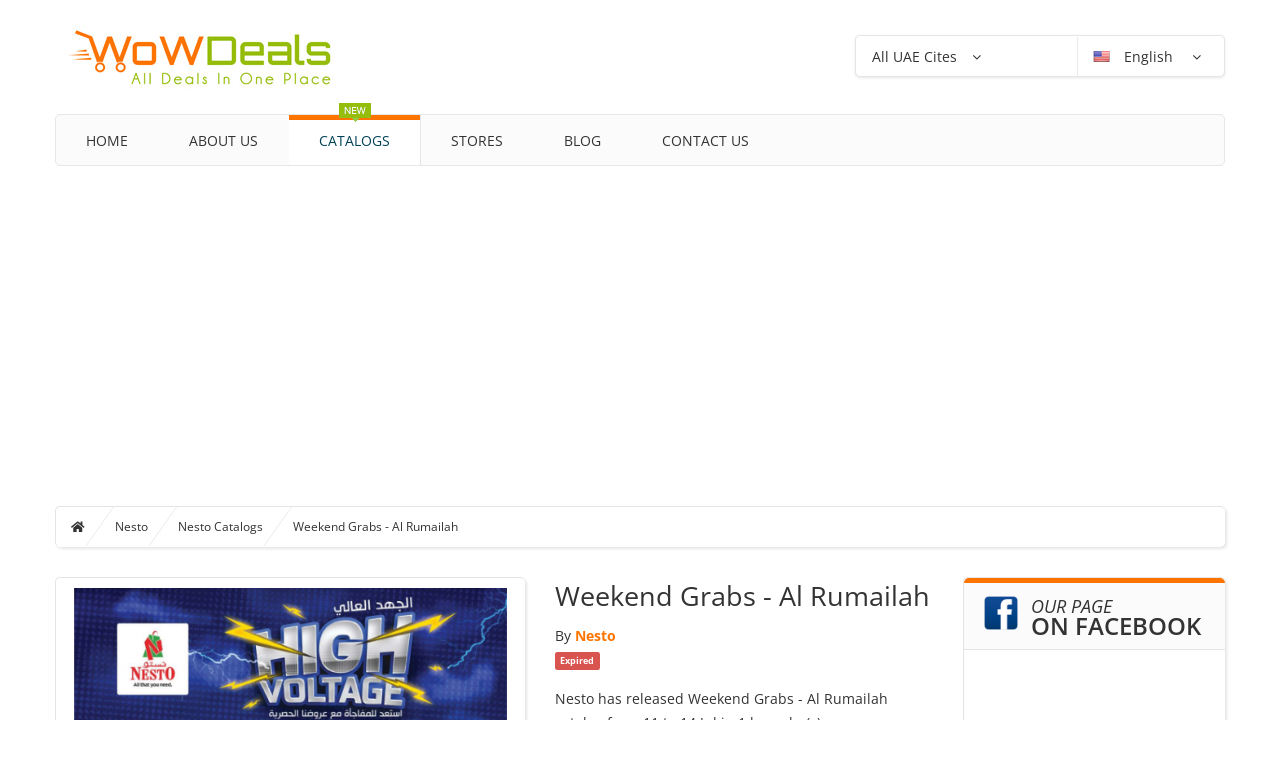

--- FILE ---
content_type: text/html; charset=UTF-8
request_url: https://www.wowdeals.me/ae/nesto/catalogs/weekend-grabs-al-rumailah-42-152
body_size: 14943
content:
<!DOCTYPE html>
<html lang="en" dir="ltr">
<head>
    <!-- Google Analytics -->
    <!-- Google tag (gtag.js) -->
    <script async src="https://www.googletagmanager.com/gtag/js?id=G-KG8F8LFXVW" type="f8eb94f05b84994405428768-text/javascript"></script>
    <script type="f8eb94f05b84994405428768-text/javascript">
      window.dataLayer = window.dataLayer || [];
      function gtag(){dataLayer.push(arguments);}
      gtag('js', new Date());

      gtag('config', 'G-KG8F8LFXVW');
    </script>
    <!--/ Google Analytics -->
    <meta charset="UTF-8">
    <meta name="viewport" content="width=device-width, initial-scale=1">
    <link rel="manifest" href="https://www.wowdeals.me/manifest.json">
    <meta name="apple-itunes-app" content="app-id=1619975641">
    
    <!-- FavIcons -->
    <link rel="apple-touch-icon" sizes="180x180" href="https://www.wowdeals.me/assets/ui/images/favicon/apple-touch-icon.png">
    <link rel="icon" type="image/png" href="https://www.wowdeals.me/assets/ui/images/favicon/favicon-32x32.png" sizes="32x32">
    <link rel="icon" type="image/png" href="https://www.wowdeals.me/assets/ui/images/favicon/favicon-16x16.png" sizes="16x16">
    <link rel="manifest" href="https://www.wowdeals.me/assets/ui/images/favicon/manifest.json">
    <link rel="mask-icon" href="https://www.wowdeals.me/assets/ui/images/favicon/safari-pinned-tab.svg" color="#ff8415">
    <link rel="shortcut icon" href="https://www.wowdeals.me/assets/ui/images/favicon/favicon.ico">
    <meta name="msapplication-config" content="https://www.wowdeals.me/assets/ui/images/favicon/browserconfig.xml">
    <meta name="theme-color" content="#ff8415">
    <!--/ Favicons -->
    
    <!-- MINIFIED -->
    <title>Weekend Grabs - Al Rumailah from Nesto until 14th July - Nesto UAE Offers & Promotions</title><meta name="description" content="Nesto has released Weekend Grabs - Al Rumailah catalog from 11 to 14 Jul in 1 branche(s)."><meta name="keywords" content="Weekend Grabs - Al Rumailah from Nesto until 14th July - Nesto UAE Offers & Promotions, Nesto Catalogs, Nesto Catalogues, Nesto Discounts, sale in Nesto, Nesto sales, Nesto special offers, Nesto discount, Nesto promotions, Nesto deals, shopping in Nesto, Nesto coupons."><meta property="fb:app_id" content="1242135702547084"><meta property="article:published_time" content="2024-07-11T00:00:00+04:00"><meta property="article:expiration_time" content="2024-07-14T00:00:00+04:00"><link rel="canonical" href="https://www.wowdeals.me/ae/nesto/catalogs/weekend-grabs-al-rumailah-42-152"><link rel="amphtml" href="https://www.wowdeals.me/amp/ae/nesto/catalogs/weekend-grabs-al-rumailah-42-152"><link rel="alternate" hreflang="ar" href="https://www.wowdeals.me/ar/ae/nesto/catalogs/weekend-grabs-al-rumailah-42-152"><meta property="og:description" content="Nesto has released Weekend Grabs - Al Rumailah catalog from 11 to 14 Jul in 1 branche(s)."><meta property="og:title" content="Weekend Grabs - Al Rumailah from Nesto until 14th July - Nesto UAE Offers &amp; Promotions"><meta property="og:type" content="article"><meta property="og:locale" content="en_gb"><meta property="og:url" content="https://www.wowdeals.me/ae/nesto/catalogs/weekend-grabs-al-rumailah-42-152"><meta property="og:image" content="https://cdn.wowdeals.me/uploads/catalogues/issues/30/95320/cover/551x752/1720687606.png"><meta name="twitter:card" content="summary"><meta name="twitter:title" content="Weekend Grabs - Al Rumailah from Nesto until 14th July - Nesto UAE Offers &amp; Promotions"><meta name="twitter:description" content="Nesto has released Weekend Grabs - Al Rumailah catalog from 11 to 14 Jul in 1 branche(s)."><meta name="twitter:url" content="https://www.wowdeals.me/ae/nesto/catalogs/weekend-grabs-al-rumailah-42-152"><meta name="twitter:site" content="@wowdealsme"><meta name="twitter:images0" content="https://cdn.wowdeals.me/uploads/catalogues/issues/30/95320/cover/551x752/1720687606.png"><script type="application/ld+json">{"@context":"https://schema.org","@type":"WebPage"}</script>
    
    <!-- DNS Prefetch -->
    <link rel="dns-prefetch" href="//cdn.wowdeals.me">
    <link rel="preconnect" href="//cdn.wowdeals.me" />
    <link rel='dns-prefetch' href='//platform.twitter.com'>
    <link rel='dns-prefetch' href='//syndication.twitter.com'>
    <link rel='dns-prefetch' href='//connect.facebook.net'>
    <link rel='dns-prefetch' href='//google-analytics.com'>
    <link rel='dns-prefetch' href='//googletagmanager.com'>
    <link rel="dns-prefetch" href="//stats.g.doubleclick.net" />
    <link rel="preconnect" href="//stats.g.doubleclick.net" />
    <link rel='dns-prefetch' href='//apis.google.com'>
    <link rel='dns-prefetch' href='//ajax.googleapis.com'>
    <link rel="preconnect" href="//ajax.googleapis.com" />
    <link rel="dns-prefetch" href="//fonts.gstatic.com" />
    <link rel="preconnect" href="//fonts.gstatic.com" crossorigin="" />
    <link rel='dns-prefetch' href='//googleusercontent.com'>
    <link rel='dns-prefetch' href='//s.ytimg.com'>
    <link rel="dns-prefetch" href="//fonts.googleapis.com" />
    <link rel="preconnect" href="//fonts.googleapis.com" />
    <meta http-equiv="x-dns-prefetch-control" content="on" />
    <!-- / DNS Prefetch -->
    
    <meta property="fb:pages" content="1062538243828962" />
    
    <link rel="preload" as="style" href="https://www.wowdeals.me/build/assets/all-5bdc05ef.css" /><link rel="stylesheet" href="https://www.wowdeals.me/build/assets/all-5bdc05ef.css" />    <style type="text/css">@font-face {font-family:Open Sans;font-style:italic;font-weight:300;src:url(/cf-fonts/s/open-sans/5.0.20/latin-ext/300/italic.woff2);unicode-range:U+0100-02AF,U+0304,U+0308,U+0329,U+1E00-1E9F,U+1EF2-1EFF,U+2020,U+20A0-20AB,U+20AD-20CF,U+2113,U+2C60-2C7F,U+A720-A7FF;font-display:swap;}@font-face {font-family:Open Sans;font-style:italic;font-weight:300;src:url(/cf-fonts/s/open-sans/5.0.20/cyrillic-ext/300/italic.woff2);unicode-range:U+0460-052F,U+1C80-1C88,U+20B4,U+2DE0-2DFF,U+A640-A69F,U+FE2E-FE2F;font-display:swap;}@font-face {font-family:Open Sans;font-style:italic;font-weight:300;src:url(/cf-fonts/s/open-sans/5.0.20/hebrew/300/italic.woff2);unicode-range:U+0590-05FF,U+200C-2010,U+20AA,U+25CC,U+FB1D-FB4F;font-display:swap;}@font-face {font-family:Open Sans;font-style:italic;font-weight:300;src:url(/cf-fonts/s/open-sans/5.0.20/vietnamese/300/italic.woff2);unicode-range:U+0102-0103,U+0110-0111,U+0128-0129,U+0168-0169,U+01A0-01A1,U+01AF-01B0,U+0300-0301,U+0303-0304,U+0308-0309,U+0323,U+0329,U+1EA0-1EF9,U+20AB;font-display:swap;}@font-face {font-family:Open Sans;font-style:italic;font-weight:300;src:url(/cf-fonts/s/open-sans/5.0.20/greek/300/italic.woff2);unicode-range:U+0370-03FF;font-display:swap;}@font-face {font-family:Open Sans;font-style:italic;font-weight:300;src:url(/cf-fonts/s/open-sans/5.0.20/cyrillic/300/italic.woff2);unicode-range:U+0301,U+0400-045F,U+0490-0491,U+04B0-04B1,U+2116;font-display:swap;}@font-face {font-family:Open Sans;font-style:italic;font-weight:300;src:url(/cf-fonts/s/open-sans/5.0.20/greek-ext/300/italic.woff2);unicode-range:U+1F00-1FFF;font-display:swap;}@font-face {font-family:Open Sans;font-style:italic;font-weight:300;src:url(/cf-fonts/s/open-sans/5.0.20/latin/300/italic.woff2);unicode-range:U+0000-00FF,U+0131,U+0152-0153,U+02BB-02BC,U+02C6,U+02DA,U+02DC,U+0304,U+0308,U+0329,U+2000-206F,U+2074,U+20AC,U+2122,U+2191,U+2193,U+2212,U+2215,U+FEFF,U+FFFD;font-display:swap;}@font-face {font-family:Open Sans;font-style:italic;font-weight:400;src:url(/cf-fonts/s/open-sans/5.0.20/cyrillic-ext/400/italic.woff2);unicode-range:U+0460-052F,U+1C80-1C88,U+20B4,U+2DE0-2DFF,U+A640-A69F,U+FE2E-FE2F;font-display:swap;}@font-face {font-family:Open Sans;font-style:italic;font-weight:400;src:url(/cf-fonts/s/open-sans/5.0.20/hebrew/400/italic.woff2);unicode-range:U+0590-05FF,U+200C-2010,U+20AA,U+25CC,U+FB1D-FB4F;font-display:swap;}@font-face {font-family:Open Sans;font-style:italic;font-weight:400;src:url(/cf-fonts/s/open-sans/5.0.20/latin/400/italic.woff2);unicode-range:U+0000-00FF,U+0131,U+0152-0153,U+02BB-02BC,U+02C6,U+02DA,U+02DC,U+0304,U+0308,U+0329,U+2000-206F,U+2074,U+20AC,U+2122,U+2191,U+2193,U+2212,U+2215,U+FEFF,U+FFFD;font-display:swap;}@font-face {font-family:Open Sans;font-style:italic;font-weight:400;src:url(/cf-fonts/s/open-sans/5.0.20/vietnamese/400/italic.woff2);unicode-range:U+0102-0103,U+0110-0111,U+0128-0129,U+0168-0169,U+01A0-01A1,U+01AF-01B0,U+0300-0301,U+0303-0304,U+0308-0309,U+0323,U+0329,U+1EA0-1EF9,U+20AB;font-display:swap;}@font-face {font-family:Open Sans;font-style:italic;font-weight:400;src:url(/cf-fonts/s/open-sans/5.0.20/greek/400/italic.woff2);unicode-range:U+0370-03FF;font-display:swap;}@font-face {font-family:Open Sans;font-style:italic;font-weight:400;src:url(/cf-fonts/s/open-sans/5.0.20/latin-ext/400/italic.woff2);unicode-range:U+0100-02AF,U+0304,U+0308,U+0329,U+1E00-1E9F,U+1EF2-1EFF,U+2020,U+20A0-20AB,U+20AD-20CF,U+2113,U+2C60-2C7F,U+A720-A7FF;font-display:swap;}@font-face {font-family:Open Sans;font-style:italic;font-weight:400;src:url(/cf-fonts/s/open-sans/5.0.20/greek-ext/400/italic.woff2);unicode-range:U+1F00-1FFF;font-display:swap;}@font-face {font-family:Open Sans;font-style:italic;font-weight:400;src:url(/cf-fonts/s/open-sans/5.0.20/cyrillic/400/italic.woff2);unicode-range:U+0301,U+0400-045F,U+0490-0491,U+04B0-04B1,U+2116;font-display:swap;}@font-face {font-family:Open Sans;font-style:italic;font-weight:600;src:url(/cf-fonts/s/open-sans/5.0.20/vietnamese/600/italic.woff2);unicode-range:U+0102-0103,U+0110-0111,U+0128-0129,U+0168-0169,U+01A0-01A1,U+01AF-01B0,U+0300-0301,U+0303-0304,U+0308-0309,U+0323,U+0329,U+1EA0-1EF9,U+20AB;font-display:swap;}@font-face {font-family:Open Sans;font-style:italic;font-weight:600;src:url(/cf-fonts/s/open-sans/5.0.20/greek-ext/600/italic.woff2);unicode-range:U+1F00-1FFF;font-display:swap;}@font-face {font-family:Open Sans;font-style:italic;font-weight:600;src:url(/cf-fonts/s/open-sans/5.0.20/latin/600/italic.woff2);unicode-range:U+0000-00FF,U+0131,U+0152-0153,U+02BB-02BC,U+02C6,U+02DA,U+02DC,U+0304,U+0308,U+0329,U+2000-206F,U+2074,U+20AC,U+2122,U+2191,U+2193,U+2212,U+2215,U+FEFF,U+FFFD;font-display:swap;}@font-face {font-family:Open Sans;font-style:italic;font-weight:600;src:url(/cf-fonts/s/open-sans/5.0.20/cyrillic/600/italic.woff2);unicode-range:U+0301,U+0400-045F,U+0490-0491,U+04B0-04B1,U+2116;font-display:swap;}@font-face {font-family:Open Sans;font-style:italic;font-weight:600;src:url(/cf-fonts/s/open-sans/5.0.20/cyrillic-ext/600/italic.woff2);unicode-range:U+0460-052F,U+1C80-1C88,U+20B4,U+2DE0-2DFF,U+A640-A69F,U+FE2E-FE2F;font-display:swap;}@font-face {font-family:Open Sans;font-style:italic;font-weight:600;src:url(/cf-fonts/s/open-sans/5.0.20/latin-ext/600/italic.woff2);unicode-range:U+0100-02AF,U+0304,U+0308,U+0329,U+1E00-1E9F,U+1EF2-1EFF,U+2020,U+20A0-20AB,U+20AD-20CF,U+2113,U+2C60-2C7F,U+A720-A7FF;font-display:swap;}@font-face {font-family:Open Sans;font-style:italic;font-weight:600;src:url(/cf-fonts/s/open-sans/5.0.20/hebrew/600/italic.woff2);unicode-range:U+0590-05FF,U+200C-2010,U+20AA,U+25CC,U+FB1D-FB4F;font-display:swap;}@font-face {font-family:Open Sans;font-style:italic;font-weight:600;src:url(/cf-fonts/s/open-sans/5.0.20/greek/600/italic.woff2);unicode-range:U+0370-03FF;font-display:swap;}@font-face {font-family:Open Sans;font-style:italic;font-weight:700;src:url(/cf-fonts/s/open-sans/5.0.20/hebrew/700/italic.woff2);unicode-range:U+0590-05FF,U+200C-2010,U+20AA,U+25CC,U+FB1D-FB4F;font-display:swap;}@font-face {font-family:Open Sans;font-style:italic;font-weight:700;src:url(/cf-fonts/s/open-sans/5.0.20/latin-ext/700/italic.woff2);unicode-range:U+0100-02AF,U+0304,U+0308,U+0329,U+1E00-1E9F,U+1EF2-1EFF,U+2020,U+20A0-20AB,U+20AD-20CF,U+2113,U+2C60-2C7F,U+A720-A7FF;font-display:swap;}@font-face {font-family:Open Sans;font-style:italic;font-weight:700;src:url(/cf-fonts/s/open-sans/5.0.20/latin/700/italic.woff2);unicode-range:U+0000-00FF,U+0131,U+0152-0153,U+02BB-02BC,U+02C6,U+02DA,U+02DC,U+0304,U+0308,U+0329,U+2000-206F,U+2074,U+20AC,U+2122,U+2191,U+2193,U+2212,U+2215,U+FEFF,U+FFFD;font-display:swap;}@font-face {font-family:Open Sans;font-style:italic;font-weight:700;src:url(/cf-fonts/s/open-sans/5.0.20/greek-ext/700/italic.woff2);unicode-range:U+1F00-1FFF;font-display:swap;}@font-face {font-family:Open Sans;font-style:italic;font-weight:700;src:url(/cf-fonts/s/open-sans/5.0.20/cyrillic-ext/700/italic.woff2);unicode-range:U+0460-052F,U+1C80-1C88,U+20B4,U+2DE0-2DFF,U+A640-A69F,U+FE2E-FE2F;font-display:swap;}@font-face {font-family:Open Sans;font-style:italic;font-weight:700;src:url(/cf-fonts/s/open-sans/5.0.20/greek/700/italic.woff2);unicode-range:U+0370-03FF;font-display:swap;}@font-face {font-family:Open Sans;font-style:italic;font-weight:700;src:url(/cf-fonts/s/open-sans/5.0.20/cyrillic/700/italic.woff2);unicode-range:U+0301,U+0400-045F,U+0490-0491,U+04B0-04B1,U+2116;font-display:swap;}@font-face {font-family:Open Sans;font-style:italic;font-weight:700;src:url(/cf-fonts/s/open-sans/5.0.20/vietnamese/700/italic.woff2);unicode-range:U+0102-0103,U+0110-0111,U+0128-0129,U+0168-0169,U+01A0-01A1,U+01AF-01B0,U+0300-0301,U+0303-0304,U+0308-0309,U+0323,U+0329,U+1EA0-1EF9,U+20AB;font-display:swap;}@font-face {font-family:Open Sans;font-style:italic;font-weight:800;src:url(/cf-fonts/s/open-sans/5.0.20/cyrillic-ext/800/italic.woff2);unicode-range:U+0460-052F,U+1C80-1C88,U+20B4,U+2DE0-2DFF,U+A640-A69F,U+FE2E-FE2F;font-display:swap;}@font-face {font-family:Open Sans;font-style:italic;font-weight:800;src:url(/cf-fonts/s/open-sans/5.0.20/latin/800/italic.woff2);unicode-range:U+0000-00FF,U+0131,U+0152-0153,U+02BB-02BC,U+02C6,U+02DA,U+02DC,U+0304,U+0308,U+0329,U+2000-206F,U+2074,U+20AC,U+2122,U+2191,U+2193,U+2212,U+2215,U+FEFF,U+FFFD;font-display:swap;}@font-face {font-family:Open Sans;font-style:italic;font-weight:800;src:url(/cf-fonts/s/open-sans/5.0.20/hebrew/800/italic.woff2);unicode-range:U+0590-05FF,U+200C-2010,U+20AA,U+25CC,U+FB1D-FB4F;font-display:swap;}@font-face {font-family:Open Sans;font-style:italic;font-weight:800;src:url(/cf-fonts/s/open-sans/5.0.20/greek/800/italic.woff2);unicode-range:U+0370-03FF;font-display:swap;}@font-face {font-family:Open Sans;font-style:italic;font-weight:800;src:url(/cf-fonts/s/open-sans/5.0.20/cyrillic/800/italic.woff2);unicode-range:U+0301,U+0400-045F,U+0490-0491,U+04B0-04B1,U+2116;font-display:swap;}@font-face {font-family:Open Sans;font-style:italic;font-weight:800;src:url(/cf-fonts/s/open-sans/5.0.20/vietnamese/800/italic.woff2);unicode-range:U+0102-0103,U+0110-0111,U+0128-0129,U+0168-0169,U+01A0-01A1,U+01AF-01B0,U+0300-0301,U+0303-0304,U+0308-0309,U+0323,U+0329,U+1EA0-1EF9,U+20AB;font-display:swap;}@font-face {font-family:Open Sans;font-style:italic;font-weight:800;src:url(/cf-fonts/s/open-sans/5.0.20/latin-ext/800/italic.woff2);unicode-range:U+0100-02AF,U+0304,U+0308,U+0329,U+1E00-1E9F,U+1EF2-1EFF,U+2020,U+20A0-20AB,U+20AD-20CF,U+2113,U+2C60-2C7F,U+A720-A7FF;font-display:swap;}@font-face {font-family:Open Sans;font-style:italic;font-weight:800;src:url(/cf-fonts/s/open-sans/5.0.20/greek-ext/800/italic.woff2);unicode-range:U+1F00-1FFF;font-display:swap;}@font-face {font-family:Open Sans;font-style:normal;font-weight:400;src:url(/cf-fonts/s/open-sans/5.0.20/greek-ext/400/normal.woff2);unicode-range:U+1F00-1FFF;font-display:swap;}@font-face {font-family:Open Sans;font-style:normal;font-weight:400;src:url(/cf-fonts/s/open-sans/5.0.20/cyrillic/400/normal.woff2);unicode-range:U+0301,U+0400-045F,U+0490-0491,U+04B0-04B1,U+2116;font-display:swap;}@font-face {font-family:Open Sans;font-style:normal;font-weight:400;src:url(/cf-fonts/s/open-sans/5.0.20/hebrew/400/normal.woff2);unicode-range:U+0590-05FF,U+200C-2010,U+20AA,U+25CC,U+FB1D-FB4F;font-display:swap;}@font-face {font-family:Open Sans;font-style:normal;font-weight:400;src:url(/cf-fonts/s/open-sans/5.0.20/latin/400/normal.woff2);unicode-range:U+0000-00FF,U+0131,U+0152-0153,U+02BB-02BC,U+02C6,U+02DA,U+02DC,U+0304,U+0308,U+0329,U+2000-206F,U+2074,U+20AC,U+2122,U+2191,U+2193,U+2212,U+2215,U+FEFF,U+FFFD;font-display:swap;}@font-face {font-family:Open Sans;font-style:normal;font-weight:400;src:url(/cf-fonts/s/open-sans/5.0.20/cyrillic-ext/400/normal.woff2);unicode-range:U+0460-052F,U+1C80-1C88,U+20B4,U+2DE0-2DFF,U+A640-A69F,U+FE2E-FE2F;font-display:swap;}@font-face {font-family:Open Sans;font-style:normal;font-weight:400;src:url(/cf-fonts/s/open-sans/5.0.20/greek/400/normal.woff2);unicode-range:U+0370-03FF;font-display:swap;}@font-face {font-family:Open Sans;font-style:normal;font-weight:400;src:url(/cf-fonts/s/open-sans/5.0.20/vietnamese/400/normal.woff2);unicode-range:U+0102-0103,U+0110-0111,U+0128-0129,U+0168-0169,U+01A0-01A1,U+01AF-01B0,U+0300-0301,U+0303-0304,U+0308-0309,U+0323,U+0329,U+1EA0-1EF9,U+20AB;font-display:swap;}@font-face {font-family:Open Sans;font-style:normal;font-weight:400;src:url(/cf-fonts/s/open-sans/5.0.20/latin-ext/400/normal.woff2);unicode-range:U+0100-02AF,U+0304,U+0308,U+0329,U+1E00-1E9F,U+1EF2-1EFF,U+2020,U+20A0-20AB,U+20AD-20CF,U+2113,U+2C60-2C7F,U+A720-A7FF;font-display:swap;}@font-face {font-family:Open Sans;font-style:normal;font-weight:300;src:url(/cf-fonts/s/open-sans/5.0.20/cyrillic-ext/300/normal.woff2);unicode-range:U+0460-052F,U+1C80-1C88,U+20B4,U+2DE0-2DFF,U+A640-A69F,U+FE2E-FE2F;font-display:swap;}@font-face {font-family:Open Sans;font-style:normal;font-weight:300;src:url(/cf-fonts/s/open-sans/5.0.20/vietnamese/300/normal.woff2);unicode-range:U+0102-0103,U+0110-0111,U+0128-0129,U+0168-0169,U+01A0-01A1,U+01AF-01B0,U+0300-0301,U+0303-0304,U+0308-0309,U+0323,U+0329,U+1EA0-1EF9,U+20AB;font-display:swap;}@font-face {font-family:Open Sans;font-style:normal;font-weight:300;src:url(/cf-fonts/s/open-sans/5.0.20/cyrillic/300/normal.woff2);unicode-range:U+0301,U+0400-045F,U+0490-0491,U+04B0-04B1,U+2116;font-display:swap;}@font-face {font-family:Open Sans;font-style:normal;font-weight:300;src:url(/cf-fonts/s/open-sans/5.0.20/hebrew/300/normal.woff2);unicode-range:U+0590-05FF,U+200C-2010,U+20AA,U+25CC,U+FB1D-FB4F;font-display:swap;}@font-face {font-family:Open Sans;font-style:normal;font-weight:300;src:url(/cf-fonts/s/open-sans/5.0.20/greek/300/normal.woff2);unicode-range:U+0370-03FF;font-display:swap;}@font-face {font-family:Open Sans;font-style:normal;font-weight:300;src:url(/cf-fonts/s/open-sans/5.0.20/greek-ext/300/normal.woff2);unicode-range:U+1F00-1FFF;font-display:swap;}@font-face {font-family:Open Sans;font-style:normal;font-weight:300;src:url(/cf-fonts/s/open-sans/5.0.20/latin/300/normal.woff2);unicode-range:U+0000-00FF,U+0131,U+0152-0153,U+02BB-02BC,U+02C6,U+02DA,U+02DC,U+0304,U+0308,U+0329,U+2000-206F,U+2074,U+20AC,U+2122,U+2191,U+2193,U+2212,U+2215,U+FEFF,U+FFFD;font-display:swap;}@font-face {font-family:Open Sans;font-style:normal;font-weight:300;src:url(/cf-fonts/s/open-sans/5.0.20/latin-ext/300/normal.woff2);unicode-range:U+0100-02AF,U+0304,U+0308,U+0329,U+1E00-1E9F,U+1EF2-1EFF,U+2020,U+20A0-20AB,U+20AD-20CF,U+2113,U+2C60-2C7F,U+A720-A7FF;font-display:swap;}@font-face {font-family:Open Sans;font-style:normal;font-weight:600;src:url(/cf-fonts/s/open-sans/5.0.20/cyrillic/600/normal.woff2);unicode-range:U+0301,U+0400-045F,U+0490-0491,U+04B0-04B1,U+2116;font-display:swap;}@font-face {font-family:Open Sans;font-style:normal;font-weight:600;src:url(/cf-fonts/s/open-sans/5.0.20/latin-ext/600/normal.woff2);unicode-range:U+0100-02AF,U+0304,U+0308,U+0329,U+1E00-1E9F,U+1EF2-1EFF,U+2020,U+20A0-20AB,U+20AD-20CF,U+2113,U+2C60-2C7F,U+A720-A7FF;font-display:swap;}@font-face {font-family:Open Sans;font-style:normal;font-weight:600;src:url(/cf-fonts/s/open-sans/5.0.20/greek-ext/600/normal.woff2);unicode-range:U+1F00-1FFF;font-display:swap;}@font-face {font-family:Open Sans;font-style:normal;font-weight:600;src:url(/cf-fonts/s/open-sans/5.0.20/vietnamese/600/normal.woff2);unicode-range:U+0102-0103,U+0110-0111,U+0128-0129,U+0168-0169,U+01A0-01A1,U+01AF-01B0,U+0300-0301,U+0303-0304,U+0308-0309,U+0323,U+0329,U+1EA0-1EF9,U+20AB;font-display:swap;}@font-face {font-family:Open Sans;font-style:normal;font-weight:600;src:url(/cf-fonts/s/open-sans/5.0.20/latin/600/normal.woff2);unicode-range:U+0000-00FF,U+0131,U+0152-0153,U+02BB-02BC,U+02C6,U+02DA,U+02DC,U+0304,U+0308,U+0329,U+2000-206F,U+2074,U+20AC,U+2122,U+2191,U+2193,U+2212,U+2215,U+FEFF,U+FFFD;font-display:swap;}@font-face {font-family:Open Sans;font-style:normal;font-weight:600;src:url(/cf-fonts/s/open-sans/5.0.20/greek/600/normal.woff2);unicode-range:U+0370-03FF;font-display:swap;}@font-face {font-family:Open Sans;font-style:normal;font-weight:600;src:url(/cf-fonts/s/open-sans/5.0.20/hebrew/600/normal.woff2);unicode-range:U+0590-05FF,U+200C-2010,U+20AA,U+25CC,U+FB1D-FB4F;font-display:swap;}@font-face {font-family:Open Sans;font-style:normal;font-weight:600;src:url(/cf-fonts/s/open-sans/5.0.20/cyrillic-ext/600/normal.woff2);unicode-range:U+0460-052F,U+1C80-1C88,U+20B4,U+2DE0-2DFF,U+A640-A69F,U+FE2E-FE2F;font-display:swap;}@font-face {font-family:Open Sans;font-style:normal;font-weight:700;src:url(/cf-fonts/s/open-sans/5.0.20/cyrillic/700/normal.woff2);unicode-range:U+0301,U+0400-045F,U+0490-0491,U+04B0-04B1,U+2116;font-display:swap;}@font-face {font-family:Open Sans;font-style:normal;font-weight:700;src:url(/cf-fonts/s/open-sans/5.0.20/cyrillic-ext/700/normal.woff2);unicode-range:U+0460-052F,U+1C80-1C88,U+20B4,U+2DE0-2DFF,U+A640-A69F,U+FE2E-FE2F;font-display:swap;}@font-face {font-family:Open Sans;font-style:normal;font-weight:700;src:url(/cf-fonts/s/open-sans/5.0.20/latin-ext/700/normal.woff2);unicode-range:U+0100-02AF,U+0304,U+0308,U+0329,U+1E00-1E9F,U+1EF2-1EFF,U+2020,U+20A0-20AB,U+20AD-20CF,U+2113,U+2C60-2C7F,U+A720-A7FF;font-display:swap;}@font-face {font-family:Open Sans;font-style:normal;font-weight:700;src:url(/cf-fonts/s/open-sans/5.0.20/latin/700/normal.woff2);unicode-range:U+0000-00FF,U+0131,U+0152-0153,U+02BB-02BC,U+02C6,U+02DA,U+02DC,U+0304,U+0308,U+0329,U+2000-206F,U+2074,U+20AC,U+2122,U+2191,U+2193,U+2212,U+2215,U+FEFF,U+FFFD;font-display:swap;}@font-face {font-family:Open Sans;font-style:normal;font-weight:700;src:url(/cf-fonts/s/open-sans/5.0.20/greek/700/normal.woff2);unicode-range:U+0370-03FF;font-display:swap;}@font-face {font-family:Open Sans;font-style:normal;font-weight:700;src:url(/cf-fonts/s/open-sans/5.0.20/vietnamese/700/normal.woff2);unicode-range:U+0102-0103,U+0110-0111,U+0128-0129,U+0168-0169,U+01A0-01A1,U+01AF-01B0,U+0300-0301,U+0303-0304,U+0308-0309,U+0323,U+0329,U+1EA0-1EF9,U+20AB;font-display:swap;}@font-face {font-family:Open Sans;font-style:normal;font-weight:700;src:url(/cf-fonts/s/open-sans/5.0.20/greek-ext/700/normal.woff2);unicode-range:U+1F00-1FFF;font-display:swap;}@font-face {font-family:Open Sans;font-style:normal;font-weight:700;src:url(/cf-fonts/s/open-sans/5.0.20/hebrew/700/normal.woff2);unicode-range:U+0590-05FF,U+200C-2010,U+20AA,U+25CC,U+FB1D-FB4F;font-display:swap;}@font-face {font-family:Open Sans;font-style:normal;font-weight:800;src:url(/cf-fonts/s/open-sans/5.0.20/latin-ext/800/normal.woff2);unicode-range:U+0100-02AF,U+0304,U+0308,U+0329,U+1E00-1E9F,U+1EF2-1EFF,U+2020,U+20A0-20AB,U+20AD-20CF,U+2113,U+2C60-2C7F,U+A720-A7FF;font-display:swap;}@font-face {font-family:Open Sans;font-style:normal;font-weight:800;src:url(/cf-fonts/s/open-sans/5.0.20/greek/800/normal.woff2);unicode-range:U+0370-03FF;font-display:swap;}@font-face {font-family:Open Sans;font-style:normal;font-weight:800;src:url(/cf-fonts/s/open-sans/5.0.20/vietnamese/800/normal.woff2);unicode-range:U+0102-0103,U+0110-0111,U+0128-0129,U+0168-0169,U+01A0-01A1,U+01AF-01B0,U+0300-0301,U+0303-0304,U+0308-0309,U+0323,U+0329,U+1EA0-1EF9,U+20AB;font-display:swap;}@font-face {font-family:Open Sans;font-style:normal;font-weight:800;src:url(/cf-fonts/s/open-sans/5.0.20/hebrew/800/normal.woff2);unicode-range:U+0590-05FF,U+200C-2010,U+20AA,U+25CC,U+FB1D-FB4F;font-display:swap;}@font-face {font-family:Open Sans;font-style:normal;font-weight:800;src:url(/cf-fonts/s/open-sans/5.0.20/greek-ext/800/normal.woff2);unicode-range:U+1F00-1FFF;font-display:swap;}@font-face {font-family:Open Sans;font-style:normal;font-weight:800;src:url(/cf-fonts/s/open-sans/5.0.20/cyrillic-ext/800/normal.woff2);unicode-range:U+0460-052F,U+1C80-1C88,U+20B4,U+2DE0-2DFF,U+A640-A69F,U+FE2E-FE2F;font-display:swap;}@font-face {font-family:Open Sans;font-style:normal;font-weight:800;src:url(/cf-fonts/s/open-sans/5.0.20/cyrillic/800/normal.woff2);unicode-range:U+0301,U+0400-045F,U+0490-0491,U+04B0-04B1,U+2116;font-display:swap;}@font-face {font-family:Open Sans;font-style:normal;font-weight:800;src:url(/cf-fonts/s/open-sans/5.0.20/latin/800/normal.woff2);unicode-range:U+0000-00FF,U+0131,U+0152-0153,U+02BB-02BC,U+02C6,U+02DA,U+02DC,U+0304,U+0308,U+0329,U+2000-206F,U+2074,U+20AC,U+2122,U+2191,U+2193,U+2212,U+2215,U+FEFF,U+FFFD;font-display:swap;}</style>

    <link rel="alternate" hreflang="en" type="application/atom+xml" href="https://www.wowdeals.me/feedCatalogs" title="Feed: Catalogs">
    <link rel="alternate" hreflang="en" type="application/atom+xml" href="https://www.wowdeals.me/feedCompanies" title="Feed: Stores">
    

<link rel="alternate" hreflang="en" type="application/atom+xml" href="https://www.wowdeals.me/ae/dubai/feedCatalogs" title="Feed: Dubai Catalogs">
<link rel="alternate" hreflang="en" type="application/atom+xml" href="https://www.wowdeals.me/ae/abu-dhabi/feedCatalogs" title="Feed: Abu Dhabi Catalogs">
<link rel="alternate" hreflang="en" type="application/atom+xml" href="https://www.wowdeals.me/ae/sharjah/feedCatalogs" title="Feed: Sharjah Catalogs">
<link rel="alternate" hreflang="en" type="application/atom+xml" href="https://www.wowdeals.me/ae/ajman/feedCatalogs" title="Feed: Ajman Catalogs">
<link rel="alternate" hreflang="en" type="application/atom+xml" href="https://www.wowdeals.me/ae/fujairah/feedCatalogs" title="Feed: Fujairah Catalogs">
<link rel="alternate" hreflang="en" type="application/atom+xml" href="https://www.wowdeals.me/ae/ras-al-khaimah/feedCatalogs" title="Feed: Ras Al Khaimah Catalogs">
<link rel="alternate" hreflang="en" type="application/atom+xml" href="https://www.wowdeals.me/ae/umm-al-quwain/feedCatalogs" title="Feed: Umm Al Quwain Catalogs">
<link rel="alternate" hreflang="en" type="application/atom+xml" href="https://www.wowdeals.me/ae/al-ain/feedCatalogs" title="Feed: Al Ain Catalogs">

    
    <!-- Google Adsense -->
    <script async src="//pagead2.googlesyndication.com/pagead/js/adsbygoogle.js?client=ca-pub-5591697410327717" type="f8eb94f05b84994405428768-text/javascript"></script>
    <script type="f8eb94f05b84994405428768-text/javascript">
      (adsbygoogle = window.adsbygoogle || []).push({
        google_ad_client: "ca-pub-5591697410327717",
        enable_page_level_ads: true
      });
    </script>
    <!--/ Google Adsense -->

        <script type="application/ld+json">
    {
        "@context": "https://schema.org",
        "@type": "NewsArticle", 
        "mainEntityOfPage": {
            "@type": "Webpage",
            "@id" : "https://www.wowdeals.me/ae/nesto/catalogs/weekend-grabs-al-rumailah-42-152"
        },
        "headline": "Weekend Grabs - Al Rumailah from Nesto UAE until 14th July",
        "image": { 
            "@type": "ImageObject", 
            "url": "https://cdn.wowdeals.me/uploads/catalogues/issues/30/95320/cover/551x752/1720687606.png",
            "height": 551, 
            "width": 752 
        },
        "author": {
            "@type": "Person", 
            "name": "Amir Amin", 
            "url": "https://www.wowdeals.me/author/admin"
        },
        "datePublished": "Thu, 11 Jul 2024 11:46:23 +0400", 
        "dateModified": "Thu, 11 Jul 2024 11:46:23 +0400", 
        "publisher": { 
            "@type": "Organization", 
            "name": "WoWDeals", 
            "logo": { 
                "@type": "ImageObject", 
                "url": "https://www.wowdeals.me/assets/ui/images/WoWDeals_Logo_Social.jpg", 
                "width": 500, 
                "height": 500 
            }
        },
        "description": "&lt;p&gt;Nesto, the renowned retail giant, is thrilled to announce the launch of its highly-anticipated &#039;Weekend Grabs - Al Rumailah&#039; catalog, available from July 11th to July 14th at 1 of their branches across United Arab Emirates. This limited-time offer is your chance to enjoy unbeatable discounts on a wide range of essential products.&lt;/p&gt;&lt;p&gt;Prepare for a shopping experience that meets all your household requirements, from everyday grocery essentials to delightful indulgences. Nesto&#039;s &#039;Weekend Grabs - Al Rumailah&#039; catalog promises to be the ultimate destination for savvy shoppers looking for savings and top-quality products. Don&#039;t miss out on this opportunity! Mark your calendars and head to the nearest Nesto branch in Ajman,  to grab these exclusive offers before July 14th. Elevate your shopping experience at Nesto today and shop now!&lt;/p&gt;"
    }
    </script>
    

    <script type="application/ld+json">
            {
              "@context": "http://schema.org",
              "@type": "Blog",
              "url": "https://www.wowdeals.me/blog"
            }
    </script>
    <script type="application/ld+json">
            {
              "@context": "http://schema.org",
              "@type": "Organization",
              "name": "WoWDeals",
              "url": "https://www.wowdeals.me/",
              "sameAs": [
                                    "https://www.facebook.com/wowdealsme/",
                                    "https://twitter.com/wowdealsme",
                                    "https://www.instagram.com/wowdeals.me/"
                              ]
            }
    </script>
    
</head>
<body class="option3">
    <!-- header -->
    <header id="header">
        <div class="container">
            <!-- main header -->
            <div class="row">
                <div class="main-header">
                    <div class="row">
                        <div class="col-sm-12 col-md-4 col-lg-4">
                            <div class="logo">
                                <a href="https://www.wowdeals.me/ae">
                                    <img src="/assets/ui/images/WoWDeals_Logo.jpg" alt="WoWDeals: All Deals in One Place">
                                </a>
                            </div>
                        </div>
                        <div class="col-sm-7 col-md-3 col-lg-4 header-margin-top">
                            <div class="advanced-search box-radius" style="display: none;">
                                <form class="form-inline">
                                    <div class="form-group search-category">
                                        <select id="category-select" class="search-category-select">
                                            <option value="2">Catalogs</option>
                                            <option value="3">Companies</option>
                                        </select>
                                    </div>
                                    <div class="form-group search-input">
                                        <input type="text" placeholder="What are you looking for?">
                                    </div>
                                    <button type="submit" class="btn-search"><i class="fas fa-search"></i></button>
                                </form>
                            </div>
                        </div>
                        <div class="col-sm-5 col-md-5 col-lg-4 header-margin-top">
                            <div class="wrap-block-cl">
                                <div class="inner-cl box-radius">
                                    <div class="dropdown city">
                                        <a data-toggle="dropdown" role="button">All UAE Cites</a>
                                        <ul class="dropdown-menu">
                                                                                            <li><a href="https://www.wowdeals.me/ae/all/go">All UAE Cites</a></li>
                                                                                            <li><a href="https://www.wowdeals.me/ae/dubai/go">Dubai</a></li>
                                                                                            <li><a href="https://www.wowdeals.me/ae/abu-dhabi/go">Abu Dhabi</a></li>
                                                                                            <li><a href="https://www.wowdeals.me/ae/sharjah/go">Sharjah</a></li>
                                                                                            <li><a href="https://www.wowdeals.me/ae/ajman/go">Ajman</a></li>
                                                                                            <li><a href="https://www.wowdeals.me/ae/fujairah/go">Fujairah</a></li>
                                                                                            <li><a href="https://www.wowdeals.me/ae/ras-al-khaimah/go">Ras Al Khaimah</a></li>
                                                                                            <li><a href="https://www.wowdeals.me/ae/umm-al-quwain/go">Umm Al Quwain</a></li>
                                                                                            <li><a href="https://www.wowdeals.me/ae/al-ain/go">Al Ain</a></li>
                                                                                        <li class="change-country"><a href="https://www.wowdeals.me/landing">Change Country</a></li>
                                        </ul>
                                    </div>
                                    <div class="dropdown language">
                                        <a data-toggle="dropdown" role="button">
                                            <img src="/assets/ui/images/flags/ae_en.png" alt="English"> English
                                        </a>
                                        <ul class="dropdown-menu">
                                                                                            <li>
                                                    <a hreflang="en" href="https://www.wowdeals.me/ae/nesto/catalogs/weekend-grabs-al-rumailah-42-152">
                                                        <img src="/assets/ui/images/flags/ae_en.png" alt="English">English
                                                    </a>
                                                </li>
                                                                                            <li>
                                                    <a hreflang="ar" href="https://www.wowdeals.me/ar/ae/nesto/catalogs/weekend-grabs-al-rumailah-42-152">
                                                        <img src="/assets/ui/images/flags/ae_ar.png" alt="العربية">العربية
                                                    </a>
                                                </li>
                                                                                    </ul>
                                    </div>
                                </div>
                            </div>
                        </div>
                    </div>
                </div>
            </div>
            <!-- ./main header -->
        </div>
        <div class="container">
            <div class="row">
                <!-- main menu-->
                <div class="main-menu">
                    <div class="container">
                        <div class="row">
                            <nav class="navbar" id="main-menu">
                                <div class="container-fluid">
                                    <div class="navbar-header">
                                        <button type="button" class="navbar-toggle collapsed" data-toggle="collapse" data-target="#navbar" aria-expanded="false" aria-controls="navbar">
                                            <i class="fas fa-bars"></i>
                                        </button>
                                        
                                    </div>
                                    <div id="navbar" class="navbar-collapse collapse">
                                        <ul class="nav navbar-nav" itemscope itemtype="http://schema.org/SiteNavigationElement">
                                            <li itemprop="name" >
                                                <a itemprop="url" href="https://www.wowdeals.me/ae">
                                                    Home
                                                </a>
                                            </li>
                                            <li itemprop="name" >
                                                <a itemprop="url" href="https://www.wowdeals.me/about-us">
                                                    About Us
                                                </a>
                                            </li>
                                            <li itemprop="name" class='active'>
                                                <a itemprop="url" href="https://www.wowdeals.me/ae/catalogs">
                                                   <img src="/demo/icon_new.png" alt="Catalogs"> Catalogs
                                                </a>
                                            </li>
                                            <li itemprop="name"  class="dropdown">
                                                <a itemprop="url" class="dropdown-toggle" data-toggle="dropdown">
                                                    Stores
                                                </a>
                                                <ul class="dropdown-menu mega_dropdown" role="menu" style="width: 980px;">
                                                    <li class="block-container col-sm-4 border">
                                                        <ul class="block-megamenu-link">
                                                                                                                                                                                                                <li itemprop="name" class="link_container">
                                                                <a itemprop="url" href="https://www.wowdeals.me/ae/carrefour">
                                                                    Carrefour
                                                                </a>
                                                            </li>
                                                                                                                                                                                                                    <li itemprop="name" class="link_container">
                                                                <a itemprop="url" href="https://www.wowdeals.me/ae/lulu">
                                                                    Lulu
                                                                </a>
                                                            </li>
                                                                                                                                                                                                                    <li itemprop="name" class="link_container">
                                                                <a itemprop="url" href="https://www.wowdeals.me/ae/nesto">
                                                                    Nesto
                                                                </a>
                                                            </li>
                                                                                                                                                                                                                    <li itemprop="name" class="link_container">
                                                                <a itemprop="url" href="https://www.wowdeals.me/ae/union-coop">
                                                                    Union Coop
                                                                </a>
                                                            </li>
                                                                                                                                                                                                                    <li itemprop="name" class="link_container">
                                                                <a itemprop="url" href="https://www.wowdeals.me/ae/abu-dhabi-co-operative-society">
                                                                    AD Co-operative Society
                                                                </a>
                                                            </li>
                                                                                                                                                                                                                    <li itemprop="name" class="link_container">
                                                                <a itemprop="url" href="https://www.wowdeals.me/ae/sharjah-cooperation-society">
                                                                    Sharjah Cooperative Society
                                                                </a>
                                                            </li>
                                                                                                                                                                                                                    <li itemprop="name" class="link_container">
                                                                <a itemprop="url" href="https://www.wowdeals.me/ae/ajman-coop">
                                                                    Ajman Coop
                                                                </a>
                                                            </li>
                                                                                                                                                                                                                    <li itemprop="name" class="link_container">
                                                                <a itemprop="url" href="https://www.wowdeals.me/ae/emirates-co-operative-society">
                                                                    Emirates Co-Operative Society
                                                                </a>
                                                            </li>
                                                                                                                                                                                                                    <li itemprop="name" class="link_container">
                                                                <a itemprop="url" href="https://www.wowdeals.me/ae/rak-national-markets">
                                                                    RAK National Markets
                                                                </a>
                                                            </li>
                                                                                                                                                                                                                    <li itemprop="name" class="link_container">
                                                                <a itemprop="url" href="https://www.wowdeals.me/ae/armed-forces-cooperative-society">
                                                                    Armed forces cooperative society
                                                                </a>
                                                            </li>
                                                                                                                                                                                                                    <li itemprop="name" class="link_container">
                                                                <a itemprop="url" href="https://www.wowdeals.me/ae/jumbo">
                                                                    Jumbo
                                                                </a>
                                                            </li>
                                                                                                                                                                                                                    <li itemprop="name" class="link_container">
                                                                <a itemprop="url" href="https://www.wowdeals.me/ae/ansar-gallery">
                                                                    Ansar Gallery
                                                                </a>
                                                            </li>
                                                                                                                                                                                                                    <li itemprop="name" class="link_container">
                                                                <a itemprop="url" href="https://www.wowdeals.me/ae/al-safeer">
                                                                    Al Safeer Hypermarket
                                                                </a>
                                                            </li>
                                                                                                                                                                                                                    <li itemprop="name" class="link_container">
                                                                <a itemprop="url" href="https://www.wowdeals.me/ae/ikea">
                                                                    IKEA
                                                                </a>
                                                            </li>
                                                                                                                                                                                                                    <li itemprop="name" class="link_container">
                                                                <a itemprop="url" href="https://www.wowdeals.me/ae/home-centre">
                                                                    Home Centre
                                                                </a>
                                                            </li>
                                                                                                                                                                                                                    <li itemprop="name" class="link_container">
                                                                <a itemprop="url" href="https://www.wowdeals.me/ae/sharaf-dg">
                                                                    Sharaf DG
                                                                </a>
                                                            </li>
                                                                                                                                                                                                                    <li itemprop="name" class="link_container">
                                                                <a itemprop="url" href="https://www.wowdeals.me/ae/emax">
                                                                    Emax
                                                                </a>
                                                            </li>
                                                                                                            </ul>
                                                    </li>
                                                    <li class="block-container col-sm-4 ">
                                                        <ul class="block-megamenu-link">
                                                                                                                                                                                                                                                                        <li itemprop="name" class="link_container">
                                                                <a itemprop="url" href="https://www.wowdeals.me/ae/ecity">
                                                                    ECity
                                                                </a>
                                                            </li>
                                                                                                                                                                                                                    <li itemprop="name" class="link_container">
                                                                <a itemprop="url" href="https://www.wowdeals.me/ae/home-box">
                                                                    Home Box
                                                                </a>
                                                            </li>
                                                                                                                                                                                                                    <li itemprop="name" class="link_container">
                                                                <a itemprop="url" href="https://www.wowdeals.me/ae/km-trading">
                                                                    K.M. TRADING
                                                                </a>
                                                            </li>
                                                                                                                                                                                                                    <li itemprop="name" class="link_container">
                                                                <a itemprop="url" href="https://www.wowdeals.me/ae/aswaaq">
                                                                    Aswaaq
                                                                </a>
                                                            </li>
                                                                                                                                                                                                                    <li itemprop="name" class="link_container">
                                                                <a itemprop="url" href="https://www.wowdeals.me/ae/grand-hypermarket">
                                                                    Grand Hypermarket
                                                                </a>
                                                            </li>
                                                                                                                                                                                                                    <li itemprop="name" class="link_container">
                                                                <a itemprop="url" href="https://www.wowdeals.me/ae/viva">
                                                                    Viva
                                                                </a>
                                                            </li>
                                                                                                                                                                                                                    <li itemprop="name" class="link_container">
                                                                <a itemprop="url" href="https://www.wowdeals.me/ae/al-madina-hypermarket">
                                                                    Al Madina Hypermarket
                                                                </a>
                                                            </li>
                                                                                                                                                                                                                    <li itemprop="name" class="link_container">
                                                                <a itemprop="url" href="https://www.wowdeals.me/ae/al-maya">
                                                                    Al Maya
                                                                </a>
                                                            </li>
                                                                                                                                                                                                                    <li itemprop="name" class="link_container">
                                                                <a itemprop="url" href="https://www.wowdeals.me/ae/west-zone">
                                                                    West Zone
                                                                </a>
                                                            </li>
                                                                                                                                                                                                                    <li itemprop="name" class="link_container">
                                                                <a itemprop="url" href="https://www.wowdeals.me/ae/day-to-day">
                                                                    Day To Day
                                                                </a>
                                                            </li>
                                                                                                                                                                                                                    <li itemprop="name" class="link_container">
                                                                <a itemprop="url" href="https://www.wowdeals.me/ae/aswaq-ramez">
                                                                    Aswaq Ramez
                                                                </a>
                                                            </li>
                                                                                                                                                                                                                    <li itemprop="name" class="link_container">
                                                                <a itemprop="url" href="https://www.wowdeals.me/ae/gala-supermarket">
                                                                    Gala Supermarket
                                                                </a>
                                                            </li>
                                                                                                                                                                                                                    <li itemprop="name" class="link_container">
                                                                <a itemprop="url" href="https://www.wowdeals.me/ae/shaklan">
                                                                    Shaklan
                                                                </a>
                                                            </li>
                                                                                                                                                                                                                    <li itemprop="name" class="link_container">
                                                                <a itemprop="url" href="https://www.wowdeals.me/ae/istanbul-supermarket">
                                                                    Istanbul Supermarket
                                                                </a>
                                                            </li>
                                                                                                                                                                                                                    <li itemprop="name" class="link_container">
                                                                <a itemprop="url" href="https://www.wowdeals.me/ae/choithrams">
                                                                    Choithrams
                                                                </a>
                                                            </li>
                                                                                                                                                                                                                    <li itemprop="name" class="link_container">
                                                                <a itemprop="url" href="https://www.wowdeals.me/ae/geant">
                                                                    Géant
                                                                </a>
                                                            </li>
                                                                                                                                                                                                                    <li itemprop="name" class="link_container">
                                                                <a itemprop="url" href="https://www.wowdeals.me/ae/united-hypermarket">
                                                                    United Hypermarket
                                                                </a>
                                                            </li>
                                                                                                            </ul>
                                                    </li>
                                                    <li class="block-container col-sm-4 ">
                                                        <ul class="block-megamenu-link">
                                                                                                                                                                                                                                                                        <li itemprop="name" class="link_container">
                                                                <a itemprop="url" href="https://www.wowdeals.me/ae/city-retail">
                                                                    City Retail
                                                                </a>
                                                            </li>
                                                                                                                                                                                                                    <li itemprop="name" class="link_container">
                                                                <a itemprop="url" href="https://www.wowdeals.me/ae/new-w-mart">
                                                                    New W Mart
                                                                </a>
                                                            </li>
                                                                                                                                                                                                                    <li itemprop="name" class="link_container">
                                                                <a itemprop="url" href="https://www.wowdeals.me/ae/gate">
                                                                    GATE
                                                                </a>
                                                            </li>
                                                                                                                                                                                                                    <li itemprop="name" class="link_container">
                                                                <a itemprop="url" href="https://www.wowdeals.me/ae/kenz-hypermarket">
                                                                    Kenz Hypermarket
                                                                </a>
                                                            </li>
                                                                                                                                                                                                                    <li itemprop="name" class="link_container">
                                                                <a itemprop="url" href="https://www.wowdeals.me/ae/rawabi-market">
                                                                    Rawabi Market
                                                                </a>
                                                            </li>
                                                                                                                                                                                                                    <li itemprop="name" class="link_container">
                                                                <a itemprop="url" href="https://www.wowdeals.me/ae/al-nahda-gift-center">
                                                                    Al Nahda Gift Center
                                                                </a>
                                                            </li>
                                                                                                                                                                                                                    <li itemprop="name" class="link_container">
                                                                <a itemprop="url" href="https://www.wowdeals.me/ae/al-adil">
                                                                    Al Adil
                                                                </a>
                                                            </li>
                                                                                                                                                                                                                    <li itemprop="name" class="link_container">
                                                                <a itemprop="url" href="https://www.wowdeals.me/ae/wear-mart">
                                                                    Wear Mart
                                                                </a>
                                                            </li>
                                                                                                                                                                                                                    <li itemprop="name" class="link_container">
                                                                <a itemprop="url" href="https://www.wowdeals.me/ae/last-chance">
                                                                    Last Chance
                                                                </a>
                                                            </li>
                                                                                                                                                                                                                    <li itemprop="name" class="link_container">
                                                                <a itemprop="url" href="https://www.wowdeals.me/ae/everyday-center">
                                                                    Everyday Center
                                                                </a>
                                                            </li>
                                                                                                                                                                                                                    <li itemprop="name" class="link_container">
                                                                <a itemprop="url" href="https://www.wowdeals.me/ae/delta-centre">
                                                                    Delta Centre
                                                                </a>
                                                            </li>
                                                                                                                                                                                                                    <li itemprop="name" class="link_container">
                                                                <a itemprop="url" href="https://www.wowdeals.me/ae/friday-center">
                                                                    Friday Center
                                                                </a>
                                                            </li>
                                                                                                                                                                                                                    <li itemprop="name" class="link_container">
                                                                <a itemprop="url" href="https://www.wowdeals.me/ae/dream-land">
                                                                    Dream Land
                                                                </a>
                                                            </li>
                                                                                                                                                                                                                    <li itemprop="name" class="link_container">
                                                                <a itemprop="url" href="https://www.wowdeals.me/ae/gift-point">
                                                                    Gift Point
                                                                </a>
                                                            </li>
                                                                                                                                                                                                                    <li itemprop="name" class="link_container">
                                                                <a itemprop="url" href="https://www.wowdeals.me/ae/eros">
                                                                    EROS
                                                                </a>
                                                            </li>
                                                                                                                                                            </ul>
                                                    </li>
                                                </ul>
                                            </li>
                                            <li itemprop="name" >
                                                <a itemprop="url" href="https://www.wowdeals.me/blog">
                                                    Blog
                                                </a>
                                            </li>
                                            <li itemprop="name" >
                                                <a itemprop="url" href="https://www.wowdeals.me/contact-us">
                                                    Contact Us
                                                </a>
                                            </li>                                          
                                        </ul>
                                    </div><!--/.nav-collapse -->
                                </div>
                            </nav>
                        </div>
                    </div>
                </div>
                <!-- ./main menu-->
            </div>
                    </div>
    </header>
    <!-- ./header -->
    
    
        
        <!-- Ad Unit -->
        <div class="container">
            <div class="row">
                <div class="col-sm-12 col-md-12 col-lg-12">
                    <div class="block-specail3 text-center table">
                        <script async src="//pagead2.googlesyndication.com/pagead/js/adsbygoogle.js" type="f8eb94f05b84994405428768-text/javascript"></script>
                        <!-- WoWDeals Responsive -->
                        <ins class="adsbygoogle"
                             style="display:block"
                             data-ad-client="ca-pub-5591697410327717"
                             data-ad-slot="4813899182"
                             data-ad-format="auto"></ins>
                        <script type="f8eb94f05b84994405428768-text/javascript">
                        (adsbygoogle = window.adsbygoogle || []).push({});
                        </script>
                    </div>
                </div>
            </div>
        </div>
        <!--/ Ad Unit -->
    

        <!-- Root element of PhotoSwipe. Must have class pswp. -->
        <div class="pswp" tabindex="-1" role="dialog" aria-hidden="true">

            <!-- Background of PhotoSwipe. 
                 It's a separate element, as animating opacity is faster than rgba(). -->
            <div class="pswp__bg"></div>

            <!-- Slides wrapper with overflow:hidden. -->
            <div class="pswp__scroll-wrap">

                <!-- Container that holds slides. PhotoSwipe keeps only 3 slides in DOM to save memory. -->
                <div class="pswp__container">
                    <!-- don't modify these 3 pswp__item elements, data is added later on -->
                    <div class="pswp__item"></div>
                    <div class="pswp__item"></div>
                    <div class="pswp__item"></div>
                </div>

                <!-- Default interface on top of sliding area. Can be changed. -->
                <div class="pswp__ui pswp__ui--hidden">

                    <div class="pswp__top-bar">

                        <!--  Controls are self-explanatory. Order can be changed. -->

                        <div class="pswp__counter"></div>

                        <button class="pswp__button pswp__button--close" title="Close (Esc)"></button>

                        <button class="pswp__button pswp__button--share" title="Share"></button>

                        <button class="pswp__button pswp__button--fs" title="Toggle fullscreen"></button>

                        <button class="pswp__button pswp__button--zoom" title="Zoom in/out"></button>

                        <!-- element will get class pswp__preloader--active when preloader is running -->
                        <div class="pswp__preloader">
                            <div class="pswp__preloader__icn">
                              <div class="pswp__preloader__cut">
                                <div class="pswp__preloader__donut"></div>
                              </div>
                            </div>
                        </div>
                    </div>

                    <div class="pswp__share-modal pswp__share-modal--hidden pswp__single-tap">
                        <div class="pswp__share-tooltip"></div> 
                    </div>

                    <button class="pswp__button pswp__button--arrow--left" title="Previous (arrow left)">
                    </button>

                    <button class="pswp__button pswp__button--arrow--right" title="Next (arrow right)">
                    </button>

                    <div class="pswp__caption">
                        <div class="pswp__caption__center"></div>
                    </div>

                  </div>

                </div>

        </div>
    
    <div class="container product-page"  itemprop="event" itemscope itemtype="http://schema.org/SaleEvent">
        <div class="row">
            <div class="block block-breadcrumbs">
                <ul itemscope itemtype="http://schema.org/BreadcrumbList">
                    <li class="home" itemprop="itemListElement" itemscope itemtype="http://schema.org/ListItem">
                        <a itemprop="item" href="https://www.wowdeals.me/ae">
                            <i class="fas fa-home"></i>
                            <meta itemprop='name' content='Home' />
                        </a>
                        <meta itemprop="position" content="1" />
                        <span></span>
                    </li>
                    <li itemprop="itemListElement" itemscope itemtype="http://schema.org/ListItem">
                        <a itemprop="item" href="https://www.wowdeals.me/ae/nesto">
                            Nesto
                            <meta itemprop='name' content='Nesto' />
                        </a>
                        <meta itemprop="position" content="2" />
                        <span></span>
                    </li>
                    <li itemprop="itemListElement" itemscope itemtype="http://schema.org/ListItem">
                        <a itemprop="item" href="https://www.wowdeals.me/ae/nesto/catalogs">
                            Nesto Catalogs
                            <meta itemprop='name' content='Nesto Catalogs' />
                        </a>
                        <meta itemprop="position" content="3" />
                        <span></span>
                    </li>
                    <li itemprop="itemListElement" itemscope itemtype="http://schema.org/ListItem">
                        <a itemprop="item" href="https://www.wowdeals.me/ae/nesto/catalogs/weekend-grabs-al-rumailah-42-152">
                            Weekend Grabs - Al Rumailah
                            <meta itemprop='name' content='Weekend Grabs - Al Rumailah' />
                        </a>
                        <meta itemprop="position" content="4" />
                    </li>
                </ul>
            </div>
        </div>
        <div class="row">
            <div class="row">
                <meta itemprop="url" content="https://www.wowdeals.me/ae/nesto/catalogs/weekend-grabs-al-rumailah-42-152" />
                <div class="col-sm-5">
                    <div class="block block-product-image">
                            
                            <div class="product-image banner-hover expired_catalog">
                                <img src="https://cdn.wowdeals.me/uploads/catalogues/issues/30/95320/cover/551x752/1720687606.png" alt="Weekend Grabs - Al Rumailah" class="browse_catalog" width="450" height="450" itemprop="image" />
                            </div>
                            <div class="text browse_catalog">
                                <img src="https://www.wowdeals.me/assets/ui/images/misc/misc_arrow_left.gif" alt="Browse the Catalog" width="21" height="12" />
                                
                                Start Browsing
                                
                                <img src="https://www.wowdeals.me/assets/ui/images/misc/misc_arrow_right.gif" alt="Browse the Catalog" width="21" height="12" />
                            </div>
                                                        <div>
                                <iframe src="https://www.facebook.com/plugins/like.php?href=https%3A%2F%2Ffacebook.com%2Fwowdealsme%2F&width=450&layout=standard&action=like&size=large&show_faces=true&share=false&height=80&appId=255192164528354" width="100%" height="65" style="border:none;overflow:hidden" scrolling="no" frameborder="1" allowTransparency="true" allow="encrypted-media"></iframe>
                            </div>
                                                </div>
                </div>
                <div class="col-sm-7">
                    <div class="row">
                        <div class="col-sm-12 col-md-7">
                            <div class="block-product-info">
                                <h1 class="product-name" itemprop="name">Weekend Grabs - Al Rumailah</h1>
                                <div class="price-box">
                                    By
                                    <span class="product-price">
                                        <a href="https://www.wowdeals.me/ae/nesto">
                                            Nesto
                                        </a>
                                    </span>
                                </div>
                                <div class="product-star">
                                                                            <span class="label label-danger">Expired</span>
                                                                        
                                    
                                                                        
                                </div>
                                <div class="desc">
                                    <span itemprop="description">
                                        <p>Nesto has released Weekend Grabs - Al Rumailah catalog from 11 to 14 Jul in 1 branche(s).</p>
                                        
                                    </span>
                                    
                                                                        <!-- Expired Hint -->
                                    <p class="bg-danger timing-note">
                                        <a href="https://www.wowdeals.me/ae/nesto/catalogs">This is Expired Catalog, Click Here to Browse Nesto new Catalogs.</a>
                                    </p>
                                    <!--/ Expired Hint -->
                                                                        
                                                                        
                                    <!-- Share Buttons -->
                                    <div class="post_share">
    <div class="social_icon  row_social_inpost">
                <span data-href="whatsapp://send?text=Weekend+Grabs+-+Al+Rumailah+By+Nesto%0A%0Ahttps%3A%2F%2Fwww.wowdeals.me%2Fae%2Fnesto%2Fcatalogs%2Fweekend-grabs-al-rumailah-42-152" class="wa share-link-image" data-service="twitter"><i class="fab fa-whatsapp"></i></span>
                <span data-href="https://www.facebook.com/sharer/sharer.php?u=https%3A%2F%2Fwww.wowdeals.me%2Fae%2Fnesto%2Fcatalogs%2Fweekend-grabs-al-rumailah-42-152" class="fb share-link-image" data-service="facebook"><i class="fab fa-facebook-f"></i></span>
        <span data-href="https://twitter.com/share?url=https%3A%2F%2Fwww.wowdeals.me%2Fae%2Fnesto%2Fcatalogs%2Fweekend-grabs-al-rumailah-42-152&text=Weekend+Grabs+-+Al+Rumailah+By+Nesto" class="tw share-link-image" data-service="twitter"><i class="fab fa-twitter"></i></span>
        <span style="display:none;" data-href="https://pinterest.com/pin/create/button/?url=https%3A%2F%2Fwww.wowdeals.me%2Fae%2Fnesto%2Fcatalogs%2Fweekend-grabs-al-rumailah-42-152&amp;media=https%3A%2F%2Fcdn.wowdeals.me%2Fuploads%2Fcatalogues%2Fissues%2F30%2F95320%2Fcover%2F551x752%2F1720687606.png&amp;description=Weekend+Grabs+-+Al+Rumailah+By+Nesto" class="pn share-link-image" data-service="pinterest"><i class="fab fa-pinterest"></i></span>
    </div>
</div>                                    <!--/ Share Buttons -->
                                </div>
                                <div class="desc text-center">
                                    <!-- Google Adesnes -->
                                    <script async src="//pagead2.googlesyndication.com/pagead/js/adsbygoogle.js" type="f8eb94f05b84994405428768-text/javascript"></script>
                                    <!-- 300 * 250 For catalog details page -->
                                    <ins class="adsbygoogle"
                                         style="display:inline-block;width:300px;height:250px"
                                         data-ad-client="ca-pub-5591697410327717"
                                         data-ad-slot="7741922446"></ins>
                                    <script type="f8eb94f05b84994405428768-text/javascript">
                                    (adsbygoogle = window.adsbygoogle || []).push({});
                                    </script>
                                    <!--/ Google Adesnes -->
                                </div>
                                
                                <div class="variations-box">
                                    <table>
                                        <tbody>
                                            <tr>
                                                <td><b>Start Date</b></td>
                                                <td>
                                                    <meta itemprop="startDate" content="2024-07-11T00:00:00+04:00" />
                                                    11 Jul 2024
                                                </td>
                                            </tr>
                                            <tr>
                                                <td><b>End Date</b></td>
                                                <td>
                                                    <meta itemprop="endDate" content="2024-07-14T00:00:00+04:00" />
                                                    14 Jul 2024
                                                </td>
                                            </tr>
                                            <tr>
                                                <td><b>Pages #</b></td>
                                                <td>4</td>
                                            </tr>
                                                                                                                                    <tr>
                                                <td><b>Added On</b></td>
                                                <td>11 Jul,2024</td>
                                            </tr>
                                                                                                                                                                                <tr align="center">
                                                <td colspan="2">
                                                    <div class="text browse_catalog">
                                                        <img src="https://www.wowdeals.me/assets/ui/images/misc/misc_arrow_left.gif" alt="Browse the Catalog" width="21" height="12" />

                                                        Browse the Catalog

                                                        <img src="https://www.wowdeals.me/assets/ui/images/misc/misc_arrow_right.gif" alt="Browse the Catalog" width="21" height="12" />
                                                    </div>
                                                </td>
                                            </tr>
                                                                                    </tbody>
                                    </table>
                                </div>
                            </div>
                        </div>
                        <div class="col-sm-12 col-md-5">
                            <!-- block  Facebook Page -->
                                <div class="block block-top-sellers">
    <div class="block-head">
        <div class="block-title">
            <div class="block-icon">
                    <img src="/demo/facebook-icon.png" alt="store icon" width="80%">
            </div>
            <div class="block-title-text text-sm">Our Page</div>
            <div class="block-title-text text-lg">on Facebook</div>
        </div>
    </div>
    <div class="block-inner">
        <center><iframe src="https://www.facebook.com/plugins/page.php?href=https%3A%2F%2Fwww.facebook.com%2Fwowdealsme%2F&tabs&height=214&small_header=false&adapt_container_width=true&hide_cover=false&show_facepile=true&appId" width="100%" height="214" style="border:none;overflow:hidden" scrolling="no" frameborder="0" allowTransparency="true"></iframe></center>
        Follow us on Facebook to get Catalogs &amp; Offers at once!
    </div>
</div>                            <!--/ block  Facebook Page -->
                            <!-- block  top sellers -->
                            <div class="row" style="display: none;">
                                <div class="col-sm-12 col-md-12 col-lg-12">
                                    <!-- block  top sellers -->
<div class="block block-top-sellers">
    <div class="block-head">
        <div class="block-title">
            <div class="block-icon">
                    <img src="/demo/top-seller-icon.png" alt="store icon" width="80%">
            </div>
            <div class="block-title-text text-sm">popular</div>
            <div class="block-title-text text-lg">Catalogs</div>
        </div>
    </div>
    <div class="block-inner">
        <!--  Block Content -->
        <ul class="products kt-owl-carousel" data-margin="10" data-items="1" data-autoplay="true" data-loop="true" data-nav="true" data-responsive='{"0":{"items":1},"600":{"items":2},"1000":{"items":1}}'>
                                            
                            <li class="product">
                    <div class="product-container">
                        <div class="product-left">
                            <div class="product-thumb">
                                <a class="product-img" href="https://www.wowdeals.me/ae/al-safeer/catalogs/amazing-deals-23">
                                    <img src="https://cdn.wowdeals.me/uploads/catalogues/issues/38/201670/cover/300x406/20260115_220120_221261-cb2e6f79-ed66-49ce-b2a9-44a7f2b2a6bf.jpg" alt="Amazing Deals"> 
                                </a>
                                <a title="Browse Amazing Deals Offer By Al Safeer Hypermarket" href="https://www.wowdeals.me/ae/al-safeer/catalogs/amazing-deals-23" class="btn-quick-view">
                                    Browse Amazing Deals Offer By Al Safeer Hypermarket
                                </a>
                            </div>
                        </div>
                        <div class="product-right">
                            <div class="product-name">
                                <a href="https://www.wowdeals.me/ae/al-safeer/catalogs/amazing-deals-23">
                                    Amazing Deals
                                </a>
                            </div>
                            <div class="price-box">
                                <span class="catalog-date">
                                    15 - 18 Jan
                                </span>
                                <br />
                                By 
                                <span class="product-price">
                                    <a href="https://www.wowdeals.me/ae/al-safeer">
                                        Al Safeer Hypermarket
                                    </a>
                                </span>
                            </div>
                        </div>
                    </div>
                </li>
                            <li class="product">
                    <div class="product-container">
                        <div class="product-left">
                            <div class="product-thumb">
                                <a class="product-img" href="https://www.wowdeals.me/ae/al-safeer/catalogs/weekend-deals-24">
                                    <img src="https://cdn.wowdeals.me/uploads/catalogues/issues/38/201675/cover/300x406/20260115_221448_047984-9cdac202-59cc-49fd-acde-6ee3141b8a28.jpg" alt="Weekend Deals"> 
                                </a>
                                <a title="Browse Weekend Deals Offer By Al Safeer Hypermarket" href="https://www.wowdeals.me/ae/al-safeer/catalogs/weekend-deals-24" class="btn-quick-view">
                                    Browse Weekend Deals Offer By Al Safeer Hypermarket
                                </a>
                            </div>
                        </div>
                        <div class="product-right">
                            <div class="product-name">
                                <a href="https://www.wowdeals.me/ae/al-safeer/catalogs/weekend-deals-24">
                                    Weekend Deals
                                </a>
                            </div>
                            <div class="price-box">
                                <span class="catalog-date">
                                    15 - 21 Jan
                                </span>
                                <br />
                                By 
                                <span class="product-price">
                                    <a href="https://www.wowdeals.me/ae/al-safeer">
                                        Al Safeer Hypermarket
                                    </a>
                                </span>
                            </div>
                        </div>
                    </div>
                </li>
                            <li class="product">
                    <div class="product-container">
                        <div class="product-left">
                            <div class="product-thumb">
                                <a class="product-img" href="https://www.wowdeals.me/ae/mark-save/catalogs/amazing-figures-industrial-area-1-ajman">
                                    <img src="https://cdn.wowdeals.me/uploads/catalogues/issues/246/201665/cover/300x406/20260115_214303_279830-52c73f91-139e-4f74-b8c3-5d3981327a32.jpg" alt="Amazing Figures - Industrial Area 1, Ajman"> 
                                </a>
                                <a title="Browse Amazing Figures - Industrial Area 1, Ajman Offer By Mark &amp; Save" href="https://www.wowdeals.me/ae/mark-save/catalogs/amazing-figures-industrial-area-1-ajman" class="btn-quick-view">
                                    Browse Amazing Figures - Industrial Area 1, Ajman Offer By Mark &amp; Save
                                </a>
                            </div>
                        </div>
                        <div class="product-right">
                            <div class="product-name">
                                <a href="https://www.wowdeals.me/ae/mark-save/catalogs/amazing-figures-industrial-area-1-ajman">
                                    Amazing Figures - Industrial Area 1, Ajman
                                </a>
                            </div>
                            <div class="price-box">
                                <span class="catalog-date">
                                    15 - 21 Jan
                                </span>
                                <br />
                                By 
                                <span class="product-price">
                                    <a href="https://www.wowdeals.me/ae/mark-save">
                                        Mark &amp; Save
                                    </a>
                                </span>
                            </div>
                        </div>
                    </div>
                </li>
                            <li class="product">
                    <div class="product-container">
                        <div class="product-left">
                            <div class="product-thumb">
                                <a class="product-img" href="https://www.wowdeals.me/ae/al-safeer/catalogs/big-deals-8">
                                    <img src="https://cdn.wowdeals.me/uploads/catalogues/issues/38/201674/cover/300x406/20260115_220900_261107-6cc916d2-39b2-4f28-80d2-ecebfebad8d7.jpg" alt="Big Deals"> 
                                </a>
                                <a title="Browse Big Deals Offer By Al Safeer Hypermarket" href="https://www.wowdeals.me/ae/al-safeer/catalogs/big-deals-8" class="btn-quick-view">
                                    Browse Big Deals Offer By Al Safeer Hypermarket
                                </a>
                            </div>
                        </div>
                        <div class="product-right">
                            <div class="product-name">
                                <a href="https://www.wowdeals.me/ae/al-safeer/catalogs/big-deals-8">
                                    Big Deals
                                </a>
                            </div>
                            <div class="price-box">
                                <span class="catalog-date">
                                    15 - 15 Jan
                                </span>
                                <br />
                                By 
                                <span class="product-price">
                                    <a href="https://www.wowdeals.me/ae/al-safeer">
                                        Al Safeer Hypermarket
                                    </a>
                                </span>
                            </div>
                        </div>
                    </div>
                </li>
                            <li class="product">
                    <div class="product-container">
                        <div class="product-left">
                            <div class="product-thumb">
                                <a class="product-img" href="https://www.wowdeals.me/ae/aswaq-ramez/catalogs/buy-more-save-more-ajman">
                                    <img src="https://cdn.wowdeals.me/uploads/catalogues/issues/43/201677/cover/300x406/20260115_222445_199152-8ecdb920-64b3-4cec-b1b5-f8a1e15c067f.jpg" alt="Buy More &amp; Save More - Ajman"> 
                                </a>
                                <a title="Browse Buy More &amp; Save More - Ajman Offer By Aswaq Ramez" href="https://www.wowdeals.me/ae/aswaq-ramez/catalogs/buy-more-save-more-ajman" class="btn-quick-view">
                                    Browse Buy More &amp; Save More - Ajman Offer By Aswaq Ramez
                                </a>
                            </div>
                        </div>
                        <div class="product-right">
                            <div class="product-name">
                                <a href="https://www.wowdeals.me/ae/aswaq-ramez/catalogs/buy-more-save-more-ajman">
                                    Buy More &amp; Save More - Ajman
                                </a>
                            </div>
                            <div class="price-box">
                                <span class="catalog-date">
                                    15 - 18 Jan
                                </span>
                                <br />
                                By 
                                <span class="product-price">
                                    <a href="https://www.wowdeals.me/ae/aswaq-ramez">
                                        Aswaq Ramez
                                    </a>
                                </span>
                            </div>
                        </div>
                    </div>
                </li>
            
        </ul>
        <!--/ Block Content -->
    </div>
</div>
<!-- block  top sellers -->                                </div>
                            </div>
                            <!-- block  top sellers -->
                        </div>
    
                    </div>
                </div>
            </div>
        </div>
        <!-- Ad Unit -->
        <div class="row">
            <div class="col-sm-12 col-md-12 col-lg-12">
                <div class="block-specail3 text-center">
                    <script async src="//pagead2.googlesyndication.com/pagead/js/adsbygoogle.js" type="f8eb94f05b84994405428768-text/javascript"></script>
                    <!-- WoWDeals Responsive -->
                    <ins class="adsbygoogle"
                         style="display:block"
                         data-ad-client="ca-pub-5591697410327717"
                         data-ad-slot="4813899182"
                         data-ad-format="auto"></ins>
                    <script type="f8eb94f05b84994405428768-text/javascript">
                    (adsbygoogle = window.adsbygoogle || []).push({});
                    </script>
                </div>
            </div>
        </div>
        <!--/ Ad Unit -->
        <div class="row">
            <!-- Product tab -->
            <div class="block block-tabs tab-left">
                <div class="block-head">
                    <ul class="nav-tab">          
                        <li class="active"><a data-toggle="tab" href="#tab-1">Available In</a></li>
                        <li><a data-toggle="tab" href="#tab-2">Description</a></li>
                    </ul>
                </div>
                <div class="block-inner">
                    <div class="tab-container">
                        <div id="tab-1" class="tab-panel available-accordion active">
                            
                            <!-- Locations Tabs Begin -->
                            <div class="panel-group" id="accordion" role="tablist" aria-multiselectable="true">
                                                                                                                                                                <div class="panel panel-default">
                                    <div class="panel-heading" role="tab" id="headingOne">
                                        <h4 class="panel-title">
                                            <a role="button" data-toggle="collapse" data-parent="#accordion" href="#collapse_47" aria-expanded="true" aria-controls="collapse_47">
                                                <i class="more-less glyphicon glyphicon-plus"></i>
                                                Ajman
                                            </a>
                                        </h4>
                                    </div>
                                    <div id="collapse_47" class="panel-collapse collapse" role="tabpanel" aria-labelledby="heading_47">
                                        <div class="panel-body">
                                            <table class="branches_table">
                                                <tbody>
                                                    <tr>
                                                        <td class="col-md-6"><h5>Address</h5></td>
                                                        <td class="col-md-4"><h5>Opening hours</h5></td>
                                                    </tr>
                                                                                    <tr itemprop="location" itemscope itemtype="http://schema.org/Place">
                                                        <td>
                                                            <b>
                                                                <a href="https://www.wowdeals.me/ae/nesto/ajman/nesto-market-ajman-one-tower-al-rumailah" itemprop="url">
                                                                    Nesto Market, Ajman One Tower Al Rumailah
                                                                    <meta  itemprop="name" content="Nesto Market, Ajman One Tower Al Rumailah" />
                                                                </a>
                                                            </b>
                                                            <ul class="store_info">
                                                                                                                                    <li>
                                                                        <i class="fas fa-home"></i>
                                                                        Ajman One Tower, Al Rumailah, Sheikh Rashid Bin Humaid St
                                                                        <br />
                                                                        <span itemprop="address" itemscope itemtype="http://schema.org/PostalAddress">
                                                                            <meta itemprop="addressLocality" content="" />
                                                                            <meta itemprop="streetAddress"  content="Ajman One Tower, Al Rumailah, Sheikh Rashid Bin Humaid St" />
                                                                        </span>
                                                                    </li>
                                                                                                                                <span itemprop='geo' itemscope itemtype='http://schema.org/GeoCoordinates'>
                                                                    <meta itemprop='latitude' content='25.395495' />
                                                                    <meta itemprop='longitude' content='55.429951' />
                                                                </span>
                                                                <li><i class="fas fa-phone-alt"></i><span dir="ltr" itemprop="telephone">067149999</span></li>                                                                                                                                <li><i class="fas fa-fax"></i><span dir="ltr" itemprop="faxNumber">067492488</span></li>                                                                <li><i class="fas fa-envelope"></i><a href="/cdn-cgi/l/email-protection#20494e464f604e4553544f47524f55500e434f4d"><span class="__cf_email__" data-cfemail="1a73747c755a747f696e757d68756f6a34797577">[email&#160;protected]</span></a></li>                                                                <li>
                                                                    <i class="fas fa-map-marker"></i>
                                                                    <a itemprop="hasMap" href="https://www.google.com/maps/dir//25.395495,55.429951/&#64;25.395495,55.429951,14.5z" target="_blank">
                                                                        MAP &amp; DIRECTIONS
                                                                    </a>
                                                                </li>
                                                                <li>
                                                                    <i class="fas fa-external-link-alt"></i>
                                                                    <a href="https://www.wowdeals.me/ae/nesto/ajman/nesto-market-ajman-one-tower-al-rumailah">
                                                                        View Branch Details
                                                                    </a>
                                                                </li>
                                                            </ul>
                                                        </td>
                                                        <td  class="working-hours-tr">
                                                            <p>Saturday - Thursday: 8:30am to 12:00pm,<br/>
Friday 8:30am to 12:00pm, 1:00pm to 12:00pm</p>

                                                        </td>
                                                    </tr> 
                               
                                                                                                                </tbody>
                                            </table>
                                        </div>
                                    </div>
                                </div>
                                                       
                                
                            </div>
                            <!-- Locations Tabs End -->
                            
                            <!-- Timing Hint -->
                            <p class="bg-success timing-note">
                                Above listed store information and timings are to the best of our knowledge and may change without prior notice.
                                <br />
                                Timings may change during Ramadan and public holidays and hence kindly check with the stores to avoid last minute disappointments.
                            </p>
                            <!--/ Timing Hint -->
                                
                        </div>
                        
                        <div id="tab-2" class="tab-panel">
                            <h3>
                                <p>Nesto has released Weekend Grabs - Al Rumailah catalog from 11 to 14 Jul in 1 branche(s).</p>
                            </h3>
                            <p>
                                
                                <p>Nesto, the renowned retail giant, is thrilled to announce the launch of its highly-anticipated 'Weekend Grabs - Al Rumailah' catalog, available from July 11th to July 14th at 1 of their branches across United Arab Emirates. This limited-time offer is your chance to enjoy unbeatable discounts on a wide range of essential products.</p><p>Prepare for a shopping experience that meets all your household requirements, from everyday grocery essentials to delightful indulgences. Nesto's 'Weekend Grabs - Al Rumailah' catalog promises to be the ultimate destination for savvy shoppers looking for savings and top-quality products. Don't miss out on this opportunity! Mark your calendars and head to the nearest Nesto branch in Ajman,  to grab these exclusive offers before July 14th. Elevate your shopping experience at Nesto today and shop now!</p>
                            </p>
                        </div>
            
                    </div>
                </div>
            </div>
            <!-- Product tab -->
            <!-- Tags -->
            <div class="row">
                <div class="col-sm-12 col-md-12 col-lg-12">
                    <div class="block block-tabs">
                        <div class="block-inner">
                            <a class="wpsm-button red medium" href="https://www.wowdeals.me/ae/nesto/catalogs"><i class="fas fa-tags"></i>
                                Nesto Offers &amp; Deals
                            </a>
                                                                                                                            <a class="wpsm-button teal medium" href="https://www.wowdeals.me/ae/ajman/catalogs"><i class="fas fa-map-marker"></i>
                                        More Offers in Ajman
                                    </a>
                                                                                                                        
                                                        
                        </div>
                    </div>
                </div>
            </div>
            <!--/ Tags -->
                        <!-- Related Products -->
                <div class="block block-products-owl catalog-footer-slides">
    <div class="block-head">
        <div class="block-title">
            <div class="block-title-text text-lg">Latest Catalogs </div>
        </div>
    </div>
    <div class="block-inner">
        <!-- .flex-row  -->
        <div class="flex-row row products">
                            <div class="col-xs-6 col-sm-3 col-lg-3">
                    <div class="thumbnail ">


                        <div class="product-container">
                            <div class="product-left">
                                <div class="product-thumb">
                                    <a class="product-img" href="https://www.wowdeals.me/ae/abu-dhabi-co-operative-society/catalogs/souq-al-jami-exclusive-adcoops-6">
                                        <img src="https://cdn.wowdeals.me/uploads/catalogues/issues/32/201679/cover/300x406/20260115_223302_280653-8caeadd0-03c4-4766-acea-9dee2bf1a8ea.jpg" alt="Souq Al Jami Exclusive - Adcoops"> 
                                    </a>
                                    <a title="Browse Souq Al Jami Exclusive - Adcoops Offer By AD Co-operative Society" href="https://www.wowdeals.me/ae/abu-dhabi-co-operative-society/catalogs/souq-al-jami-exclusive-adcoops-6" class="btn-quick-view">
                                        Browse Souq Al Jami Exclusive - Adcoops Offer By AD Co-operative Society
                                    </a>
                                </div>
                            </div>
                            <div class="product-right">
                                <div class="product-name">
                                    <a href="https://www.wowdeals.me/ae/abu-dhabi-co-operative-society/catalogs/souq-al-jami-exclusive-adcoops-6">
                                        Souq Al Jami Exclusive - Adcoops
                                    </a>
                                </div>
                                <div class="price-box">
                                    <span class="catalog-date">
                                        15 - 21 Jan
                                    </span>
                                    <br />
                                    By
                                    <span class="product-price">
                                        <a href="https://www.wowdeals.me/ae/abu-dhabi-co-operative-society">
                                            AD Co-operative Society
                                        </a>
                                    </span>
                                </div>
                            </div>
                        </div>
                    </div>
                </div>
                            <div class="col-xs-6 col-sm-3 col-lg-3">
                    <div class="thumbnail ">


                        <div class="product-container">
                            <div class="product-left">
                                <div class="product-thumb">
                                    <a class="product-img" href="https://www.wowdeals.me/ae/abu-dhabi-co-operative-society/catalogs/enjoy-30-off-on-your-first-order-adcoops">
                                        <img src="https://cdn.wowdeals.me/uploads/catalogues/issues/32/201678/cover/300x406/20260115_223017_396056-05c48525-6793-487f-a4bf-e2f8dd129073.jpg" alt="Enjoy 30% OFF On Your First Order - Adcoops"> 
                                    </a>
                                    <a title="Browse Enjoy 30% OFF On Your First Order - Adcoops Offer By AD Co-operative Society" href="https://www.wowdeals.me/ae/abu-dhabi-co-operative-society/catalogs/enjoy-30-off-on-your-first-order-adcoops" class="btn-quick-view">
                                        Browse Enjoy 30% OFF On Your First Order - Adcoops Offer By AD Co-operative Society
                                    </a>
                                </div>
                            </div>
                            <div class="product-right">
                                <div class="product-name">
                                    <a href="https://www.wowdeals.me/ae/abu-dhabi-co-operative-society/catalogs/enjoy-30-off-on-your-first-order-adcoops">
                                        Enjoy 30% OFF On Your First Order - Adcoops
                                    </a>
                                </div>
                                <div class="price-box">
                                    <span class="catalog-date">
                                        15 Jan - 28 Feb
                                    </span>
                                    <br />
                                    By
                                    <span class="product-price">
                                        <a href="https://www.wowdeals.me/ae/abu-dhabi-co-operative-society">
                                            AD Co-operative Society
                                        </a>
                                    </span>
                                </div>
                            </div>
                        </div>
                    </div>
                </div>
                            <div class="col-xs-6 col-sm-3 col-lg-3">
                    <div class="thumbnail ">


                        <div class="product-container">
                            <div class="product-left">
                                <div class="product-thumb">
                                    <a class="product-img" href="https://www.wowdeals.me/ae/aswaq-ramez/catalogs/buy-more-save-more-ajman">
                                        <img src="https://cdn.wowdeals.me/uploads/catalogues/issues/43/201677/cover/300x406/20260115_222445_199152-8ecdb920-64b3-4cec-b1b5-f8a1e15c067f.jpg" alt="Buy More &amp; Save More - Ajman"> 
                                    </a>
                                    <a title="Browse Buy More &amp; Save More - Ajman Offer By Aswaq Ramez" href="https://www.wowdeals.me/ae/aswaq-ramez/catalogs/buy-more-save-more-ajman" class="btn-quick-view">
                                        Browse Buy More &amp; Save More - Ajman Offer By Aswaq Ramez
                                    </a>
                                </div>
                            </div>
                            <div class="product-right">
                                <div class="product-name">
                                    <a href="https://www.wowdeals.me/ae/aswaq-ramez/catalogs/buy-more-save-more-ajman">
                                        Buy More &amp; Save More - Ajman
                                    </a>
                                </div>
                                <div class="price-box">
                                    <span class="catalog-date">
                                        15 - 18 Jan
                                    </span>
                                    <br />
                                    By
                                    <span class="product-price">
                                        <a href="https://www.wowdeals.me/ae/aswaq-ramez">
                                            Aswaq Ramez
                                        </a>
                                    </span>
                                </div>
                            </div>
                        </div>
                    </div>
                </div>
                            <div class="col-xs-6 col-sm-3 col-lg-3">
                    <div class="thumbnail ">


                        <div class="product-container">
                            <div class="product-left">
                                <div class="product-thumb">
                                    <a class="product-img" href="https://www.wowdeals.me/ae/aswaq-ramez/catalogs/haq-el-laila-offers">
                                        <img src="https://cdn.wowdeals.me/uploads/catalogues/issues/43/201676/cover/300x406/20260115_221932_182527-c23d761f-ec4c-404a-99bc-734191a08412.jpg" alt="Haq El Laila Offers"> 
                                    </a>
                                    <a title="Browse Haq El Laila Offers Offer By Aswaq Ramez" href="https://www.wowdeals.me/ae/aswaq-ramez/catalogs/haq-el-laila-offers" class="btn-quick-view">
                                        Browse Haq El Laila Offers Offer By Aswaq Ramez
                                    </a>
                                </div>
                            </div>
                            <div class="product-right">
                                <div class="product-name">
                                    <a href="https://www.wowdeals.me/ae/aswaq-ramez/catalogs/haq-el-laila-offers">
                                        Haq El Laila Offers
                                    </a>
                                </div>
                                <div class="price-box">
                                    <span class="catalog-date">
                                        15 - 18 Jan
                                    </span>
                                    <br />
                                    By
                                    <span class="product-price">
                                        <a href="https://www.wowdeals.me/ae/aswaq-ramez">
                                            Aswaq Ramez
                                        </a>
                                    </span>
                                </div>
                            </div>
                        </div>
                    </div>
                </div>
                            <div class="col-xs-6 col-sm-3 col-lg-3">
                    <div class="thumbnail ">


                        <div class="product-container">
                            <div class="product-left">
                                <div class="product-thumb">
                                    <a class="product-img" href="https://www.wowdeals.me/ae/al-safeer/catalogs/weekend-deals-24">
                                        <img src="https://cdn.wowdeals.me/uploads/catalogues/issues/38/201675/cover/300x406/20260115_221448_047984-9cdac202-59cc-49fd-acde-6ee3141b8a28.jpg" alt="Weekend Deals"> 
                                    </a>
                                    <a title="Browse Weekend Deals Offer By Al Safeer Hypermarket" href="https://www.wowdeals.me/ae/al-safeer/catalogs/weekend-deals-24" class="btn-quick-view">
                                        Browse Weekend Deals Offer By Al Safeer Hypermarket
                                    </a>
                                </div>
                            </div>
                            <div class="product-right">
                                <div class="product-name">
                                    <a href="https://www.wowdeals.me/ae/al-safeer/catalogs/weekend-deals-24">
                                        Weekend Deals
                                    </a>
                                </div>
                                <div class="price-box">
                                    <span class="catalog-date">
                                        15 - 21 Jan
                                    </span>
                                    <br />
                                    By
                                    <span class="product-price">
                                        <a href="https://www.wowdeals.me/ae/al-safeer">
                                            Al Safeer Hypermarket
                                        </a>
                                    </span>
                                </div>
                            </div>
                        </div>
                    </div>
                </div>
                            <div class="col-xs-6 col-sm-3 col-lg-3">
                    <div class="thumbnail ">


                        <div class="product-container">
                            <div class="product-left">
                                <div class="product-thumb">
                                    <a class="product-img" href="https://www.wowdeals.me/ae/al-safeer/catalogs/big-deals-8">
                                        <img src="https://cdn.wowdeals.me/uploads/catalogues/issues/38/201674/cover/300x406/20260115_220900_261107-6cc916d2-39b2-4f28-80d2-ecebfebad8d7.jpg" alt="Big Deals"> 
                                    </a>
                                    <a title="Browse Big Deals Offer By Al Safeer Hypermarket" href="https://www.wowdeals.me/ae/al-safeer/catalogs/big-deals-8" class="btn-quick-view">
                                        Browse Big Deals Offer By Al Safeer Hypermarket
                                    </a>
                                </div>
                            </div>
                            <div class="product-right">
                                <div class="product-name">
                                    <a href="https://www.wowdeals.me/ae/al-safeer/catalogs/big-deals-8">
                                        Big Deals
                                    </a>
                                </div>
                                <div class="price-box">
                                    <span class="catalog-date">
                                        15 - 15 Jan
                                    </span>
                                    <br />
                                    By
                                    <span class="product-price">
                                        <a href="https://www.wowdeals.me/ae/al-safeer">
                                            Al Safeer Hypermarket
                                        </a>
                                    </span>
                                </div>
                            </div>
                        </div>
                    </div>
                </div>
                            <div class="col-xs-6 col-sm-3 col-lg-3">
                    <div class="thumbnail ">


                        <div class="product-container">
                            <div class="product-left">
                                <div class="product-thumb">
                                    <a class="product-img" href="https://www.wowdeals.me/ae/al-safeer/catalogs/amazing-deals-23">
                                        <img src="https://cdn.wowdeals.me/uploads/catalogues/issues/38/201670/cover/300x406/20260115_220120_221261-cb2e6f79-ed66-49ce-b2a9-44a7f2b2a6bf.jpg" alt="Amazing Deals"> 
                                    </a>
                                    <a title="Browse Amazing Deals Offer By Al Safeer Hypermarket" href="https://www.wowdeals.me/ae/al-safeer/catalogs/amazing-deals-23" class="btn-quick-view">
                                        Browse Amazing Deals Offer By Al Safeer Hypermarket
                                    </a>
                                </div>
                            </div>
                            <div class="product-right">
                                <div class="product-name">
                                    <a href="https://www.wowdeals.me/ae/al-safeer/catalogs/amazing-deals-23">
                                        Amazing Deals
                                    </a>
                                </div>
                                <div class="price-box">
                                    <span class="catalog-date">
                                        15 - 18 Jan
                                    </span>
                                    <br />
                                    By
                                    <span class="product-price">
                                        <a href="https://www.wowdeals.me/ae/al-safeer">
                                            Al Safeer Hypermarket
                                        </a>
                                    </span>
                                </div>
                            </div>
                        </div>
                    </div>
                </div>
                            <div class="col-xs-6 col-sm-3 col-lg-3">
                    <div class="thumbnail ">


                        <div class="product-container">
                            <div class="product-left">
                                <div class="product-thumb">
                                    <a class="product-img" href="https://www.wowdeals.me/ae/mark-save/catalogs/amazing-figures-industrial-area-1-ajman">
                                        <img src="https://cdn.wowdeals.me/uploads/catalogues/issues/246/201665/cover/300x406/20260115_214303_279830-52c73f91-139e-4f74-b8c3-5d3981327a32.jpg" alt="Amazing Figures - Industrial Area 1, Ajman"> 
                                    </a>
                                    <a title="Browse Amazing Figures - Industrial Area 1, Ajman Offer By Mark &amp; Save" href="https://www.wowdeals.me/ae/mark-save/catalogs/amazing-figures-industrial-area-1-ajman" class="btn-quick-view">
                                        Browse Amazing Figures - Industrial Area 1, Ajman Offer By Mark &amp; Save
                                    </a>
                                </div>
                            </div>
                            <div class="product-right">
                                <div class="product-name">
                                    <a href="https://www.wowdeals.me/ae/mark-save/catalogs/amazing-figures-industrial-area-1-ajman">
                                        Amazing Figures - Industrial Area 1, Ajman
                                    </a>
                                </div>
                                <div class="price-box">
                                    <span class="catalog-date">
                                        15 - 21 Jan
                                    </span>
                                    <br />
                                    By
                                    <span class="product-price">
                                        <a href="https://www.wowdeals.me/ae/mark-save">
                                            Mark &amp; Save
                                        </a>
                                    </span>
                                </div>
                            </div>
                        </div>
                    </div>
                </div>
            
        </div>
        <!-- /.flex-row  -->
    </div>
        <div class="block-footer">
        <div class="text-center banner-hover">
            <a href="https://www.wowdeals.me/ae/catalogs">
                View All
            </a>
        </div>
    </div>
    </div>            <!-- ./Related Products -->
                    </div>
</div>
    <!-- footer -->
    <footer id="footer">
            <div class="footer-top">
                    <div class="container">
                            <div class="row">
                                    <div class="row">
                                            <div class="col-sm-12 col-md-4">
                                                    <div class="block footer-block-box">
                                                            <div class="block-head">
                                                                    <div class="block-title">
                                                                            <div class="block-icon">
                                                                                    <img src="/demo/location-icon.png" alt="store icon">
                                                                            </div>
                                                                            <div class="block-title-text text-sm">FIND A</div>
                                                                            <div class="block-title-text text-lg">store</div>
                                                                    </div>
                                                            </div>
                                                            <div class="block-inner">
                                                                    <div class="block-info clearfix">
                                                                        Enter your store name to get his branches information, current catalogs, etc!
                                                                    </div>
                                                                    <div class="block-input-box box-radius clearfix">
                                                                        <input type="hidden" name="_token" value="0GFz2ubRZX8AnT9qoAGGDlWwmgt9RQQQB5NQdv8W">
                                                                        <input type="text" name="search_store_name" id="search_store_name" class="input-box-text" placeholder="Store Name">
                                                                    </div>
                                                            </div>
                                                    </div>
                                            </div>
                                            <div class="col-sm-12 col-md-4">
                                                    <div class="block footer-block-box">
                                                            <div class="block-head">
                                                                    <div class="block-title">
                                                                            <div class="block-icon">
                                                                                    <img src="/demo/email-icon.png" alt="store icon">
                                                                            </div>
                                                                            <div class="block-title-text text-sm">SUBSCRIBE TO</div>
                                                                            <div class="block-title-text text-lg">Our Newsletter</div>
                                                                    </div>
                                                            </div>
                                                            <div class="block-inner">
                                                                    <div class="block-info clearfix">
                                                                         If you would like to receive an email once we add new catalogs, please submit your Email below.
                                                                    </div>
                                                                    <div class="block-input-box box-radius clearfix">
                                                                            <input type="text" class="input-box-text" name="footer_nl_email" id="footer_nl_email" placeholder="Email Address">
                                                                            <button class="block-button" name="footer_nl_subscribe" id="footer_nl_subscribe" data-loading-text="<i class='fas fa-spinner fa-spin '></i>">Go</button>
                                                                    </div>
                                                            </div>
                                                    </div>
                                            </div>
                                            <div class="col-sm-12 col-md-4">
                                                    <div class="block footer-block-box">
                                                            <div class="block-head">
                                                                    <div class="block-title">
                                                                            <div class="block-icon">
                                                                                    <img src="/demo/partners-icon.png" alt="store icon">
                                                                            </div>
                                                                            <div class="block-title-text text-sm">Our</div>
                                                                            <div class="block-title-text text-lg">Partners</div>
                                                                    </div>
                                                            </div>
                                                            <div class="block-inner">
                                                                    <div class="block-owl">
                                                                            <!-- Loading Panel -->
                                                                            <div class="col-sm-12 text-center loading-panel">
                                                                                <i class='fas fa-circle-o-notch fa-spin'></i> Loading
                                                                            </div>
                                                                            <!-- Loading Panel -->
                                                                            <ul class="kt-owl-carousel list-partners" data-nav="true" data-autoplay="true" data-loop="true" data-items="1">
                                                                                <li class="partner">
                                                                                    <a href="https://www.calendarz.com" target="_blank">
                                                                                        <img src="https://www.wowdeals.me/assets/ui/images/CalendarZ.jpg" alt="Public Holidays - CalendarZ">
                                                                                    </a>
                                                                                </li>
                                                                                <li class="partner">
                                                                                    <a href="https://storatu.com/" target="_blank">
                                                                                        <img src="https://www.wowdeals.me/assets/ui/images/storatuCom.png" alt="Online Games, Play online">
                                                                                    </a>
                                                                                </li>
                                                                            </ul>
                                                                    </div>
                                                            </div>
                                                    </div>
                                            </div>
                                    </div>
                            </div>
                    </div>
            </div>
            <div class="footer-middle">
                <div class="container">
                    <div class="row">
                        <div class="row">
                            <div class="col-md-3 col-sm-6 block-link-wapper">
                                <div class="block-link">
                                        <ul class="list-link">
                                            <li class="head">
                                                <a>Stores </a>
                                            </li>
                                                                                                                                                                                                <li>
                                                            <a href="https://www.wowdeals.me/ae/carrefour">
                                                                Carrefour
                                                            </a>
                                                        </li>
                                                                                                                                                                                                    <li>
                                                            <a href="https://www.wowdeals.me/ae/lulu">
                                                                Lulu
                                                            </a>
                                                        </li>
                                                                                                                                                                                                    <li>
                                                            <a href="https://www.wowdeals.me/ae/nesto">
                                                                Nesto
                                                            </a>
                                                        </li>
                                                                                                                                                                                                    <li>
                                                            <a href="https://www.wowdeals.me/ae/union-coop">
                                                                Union Coop
                                                            </a>
                                                        </li>
                                                                                                                                                                                                    <li>
                                                            <a href="https://www.wowdeals.me/ae/abu-dhabi-co-operative-society">
                                                                AD Co-operative Society
                                                            </a>
                                                        </li>
                                                                                                                                                                                                    <li>
                                                            <a href="https://www.wowdeals.me/ae/sharjah-cooperation-society">
                                                                Sharjah Cooperative Society
                                                            </a>
                                                        </li>
                                                                                                                                                                                                    <li>
                                                            <a href="https://www.wowdeals.me/ae/ajman-coop">
                                                                Ajman Coop
                                                            </a>
                                                        </li>
                                                                                                                                                                                                    <li>
                                                            <a href="https://www.wowdeals.me/ae/emirates-co-operative-society">
                                                                Emirates Co-Operative Society
                                                            </a>
                                                        </li>
                                                                                                                                                                                                    <li>
                                                            <a href="https://www.wowdeals.me/ae/rak-national-markets">
                                                                RAK National Markets
                                                            </a>
                                                        </li>
                                                                                                                                                                                                    <li>
                                                            <a href="https://www.wowdeals.me/ae/armed-forces-cooperative-society">
                                                                Armed forces cooperative society
                                                            </a>
                                                        </li>
                                                                                                                                                                                                    <li>
                                                            <a href="https://www.wowdeals.me/ae/jumbo">
                                                                Jumbo
                                                            </a>
                                                        </li>
                                                                                                                                                                                                    <li>
                                                            <a href="https://www.wowdeals.me/ae/ansar-gallery">
                                                                Ansar Gallery
                                                            </a>
                                                        </li>
                                                                                                                                                                                                    <li>
                                                            <a href="https://www.wowdeals.me/ae/al-safeer">
                                                                Al Safeer Hypermarket
                                                            </a>
                                                        </li>
                                                                                                                                                                                                    <li>
                                                            <a href="https://www.wowdeals.me/ae/ikea">
                                                                IKEA
                                                            </a>
                                                        </li>
                                                                                                                                                                                                    <li>
                                                            <a href="https://www.wowdeals.me/ae/home-centre">
                                                                Home Centre
                                                            </a>
                                                        </li>
                                                                                                                                                                                                    <li>
                                                            <a href="https://www.wowdeals.me/ae/sharaf-dg">
                                                                Sharaf DG
                                                            </a>
                                                        </li>
                                                                                                                                                                                                    <li>
                                                            <a href="https://www.wowdeals.me/ae/emax">
                                                                Emax
                                                            </a>
                                                        </li>
                                                                                                    </ul>
                                                        </div>
                                                    </div>
                                                    <div class="col-md-3 col-sm-6 block-link-wapper">
                                                        <div class="block-link">
                                                                <ul class="list-link">
                                                                    <li class="head">&nbsp;</li>
                                                                                                                                                                                                                                                    <li>
                                                            <a href="https://www.wowdeals.me/ae/ecity">
                                                                ECity
                                                            </a>
                                                        </li>
                                                                                                                                                                                                    <li>
                                                            <a href="https://www.wowdeals.me/ae/home-box">
                                                                Home Box
                                                            </a>
                                                        </li>
                                                                                                                                                                                                    <li>
                                                            <a href="https://www.wowdeals.me/ae/km-trading">
                                                                K.M. TRADING
                                                            </a>
                                                        </li>
                                                                                                                                                                                                    <li>
                                                            <a href="https://www.wowdeals.me/ae/aswaaq">
                                                                Aswaaq
                                                            </a>
                                                        </li>
                                                                                                                                                                                                    <li>
                                                            <a href="https://www.wowdeals.me/ae/grand-hypermarket">
                                                                Grand Hypermarket
                                                            </a>
                                                        </li>
                                                                                                                                                                                                    <li>
                                                            <a href="https://www.wowdeals.me/ae/viva">
                                                                Viva
                                                            </a>
                                                        </li>
                                                                                                                                                                                                    <li>
                                                            <a href="https://www.wowdeals.me/ae/al-madina-hypermarket">
                                                                Al Madina Hypermarket
                                                            </a>
                                                        </li>
                                                                                                                                                                                                    <li>
                                                            <a href="https://www.wowdeals.me/ae/al-maya">
                                                                Al Maya
                                                            </a>
                                                        </li>
                                                                                                                                                                                                    <li>
                                                            <a href="https://www.wowdeals.me/ae/west-zone">
                                                                West Zone
                                                            </a>
                                                        </li>
                                                                                                                                                                                                    <li>
                                                            <a href="https://www.wowdeals.me/ae/day-to-day">
                                                                Day To Day
                                                            </a>
                                                        </li>
                                                                                                                                                                                                    <li>
                                                            <a href="https://www.wowdeals.me/ae/aswaq-ramez">
                                                                Aswaq Ramez
                                                            </a>
                                                        </li>
                                                                                                                                                                                                    <li>
                                                            <a href="https://www.wowdeals.me/ae/gala-supermarket">
                                                                Gala Supermarket
                                                            </a>
                                                        </li>
                                                                                                                                                                                                    <li>
                                                            <a href="https://www.wowdeals.me/ae/shaklan">
                                                                Shaklan
                                                            </a>
                                                        </li>
                                                                                                                                                                                                    <li>
                                                            <a href="https://www.wowdeals.me/ae/istanbul-supermarket">
                                                                Istanbul Supermarket
                                                            </a>
                                                        </li>
                                                                                                                                                                                                    <li>
                                                            <a href="https://www.wowdeals.me/ae/choithrams">
                                                                Choithrams
                                                            </a>
                                                        </li>
                                                                                                                                                                                                    <li>
                                                            <a href="https://www.wowdeals.me/ae/geant">
                                                                Géant
                                                            </a>
                                                        </li>
                                                                                                                                                                                                    <li>
                                                            <a href="https://www.wowdeals.me/ae/united-hypermarket">
                                                                United Hypermarket
                                                            </a>
                                                        </li>
                                                                                                    </ul>
                                                        </div>
                                                    </div>
                                                    <div class="col-md-3 col-sm-6 block-link-wapper">
                                                        <div class="block-link">
                                                                <ul class="list-link">
                                                                    <li class="head">&nbsp;</li>
                                                                                                                                                                                                                                                    <li>
                                                            <a href="https://www.wowdeals.me/ae/city-retail">
                                                                City Retail
                                                            </a>
                                                        </li>
                                                                                                                                                                                                    <li>
                                                            <a href="https://www.wowdeals.me/ae/new-w-mart">
                                                                New W Mart
                                                            </a>
                                                        </li>
                                                                                                                                                                                                    <li>
                                                            <a href="https://www.wowdeals.me/ae/gate">
                                                                GATE
                                                            </a>
                                                        </li>
                                                                                                                                                                                                    <li>
                                                            <a href="https://www.wowdeals.me/ae/kenz-hypermarket">
                                                                Kenz Hypermarket
                                                            </a>
                                                        </li>
                                                                                                                                                                                                    <li>
                                                            <a href="https://www.wowdeals.me/ae/rawabi-market">
                                                                Rawabi Market
                                                            </a>
                                                        </li>
                                                                                                                                                                                                    <li>
                                                            <a href="https://www.wowdeals.me/ae/al-nahda-gift-center">
                                                                Al Nahda Gift Center
                                                            </a>
                                                        </li>
                                                                                                                                                                                                    <li>
                                                            <a href="https://www.wowdeals.me/ae/al-adil">
                                                                Al Adil
                                                            </a>
                                                        </li>
                                                                                                                                                                                                    <li>
                                                            <a href="https://www.wowdeals.me/ae/wear-mart">
                                                                Wear Mart
                                                            </a>
                                                        </li>
                                                                                                                                                                                                    <li>
                                                            <a href="https://www.wowdeals.me/ae/last-chance">
                                                                Last Chance
                                                            </a>
                                                        </li>
                                                                                                                                                                                                    <li>
                                                            <a href="https://www.wowdeals.me/ae/everyday-center">
                                                                Everyday Center
                                                            </a>
                                                        </li>
                                                                                                                                                                                                    <li>
                                                            <a href="https://www.wowdeals.me/ae/delta-centre">
                                                                Delta Centre
                                                            </a>
                                                        </li>
                                                                                                                                                                                                    <li>
                                                            <a href="https://www.wowdeals.me/ae/friday-center">
                                                                Friday Center
                                                            </a>
                                                        </li>
                                                                                                                                                                                                    <li>
                                                            <a href="https://www.wowdeals.me/ae/dream-land">
                                                                Dream Land
                                                            </a>
                                                        </li>
                                                                                                                                                                                                    <li>
                                                            <a href="https://www.wowdeals.me/ae/gift-point">
                                                                Gift Point
                                                            </a>
                                                        </li>
                                                                                                                                                                                                    <li>
                                                            <a href="https://www.wowdeals.me/ae/eros">
                                                                EROS
                                                            </a>
                                                        </li>
                                                                                                                                    </ul>
                                </div>
                            </div>
                            <div class="col-md-3 col-sm-6 block-link-wapper">
                                <div class="block-link">
                                        <ul class="list-link flag">
                                            <li class="head">We are in</li>
                                                                                        <li>
                                                <a href="https://www.wowdeals.me/ae">
                                                    <img src="https://cdn.wowdeals.me/assets/ui/flags/32/AE.png" alt="United Arab Emirates Deals, Catalogs &amp; Special Offers">
                                                    United Arab Emirates
                                                </a>
                                            </li>
                                                                                        <li>
                                                <a href="https://www.wowdeals.me/sa">
                                                    <img src="https://cdn.wowdeals.me/assets/ui/flags/32/SA.png" alt="Saudi Arabia Deals, Catalogs &amp; Special Offers">
                                                    Saudi Arabia
                                                </a>
                                            </li>
                                                                                        <li>
                                                <a href="https://www.wowdeals.me/qa">
                                                    <img src="https://cdn.wowdeals.me/assets/ui/flags/32/QA.png" alt="Qatar Deals, Catalogs &amp; Special Offers">
                                                    Qatar
                                                </a>
                                            </li>
                                                                                    </ul>
                                        <ul class="list-link">
                                            <li class="head">Quick Navigation</li>
                                            <li>
                                                <a href="https://www.wowdeals.me/ae">
                                                    Home
                                                </a>
                                            </li>
                                            <li>
                                                <a href="https://www.wowdeals.me/ae/catalogs">
                                                    Catalogs
                                                </a>
                                            </li>
                                            <li>
                                                <a href="https://www.wowdeals.me/events">
                                                    Events
                                                </a>
                                            </li>
                                            <li><a href="https://www.wowdeals.me/contact-us">Contact Us</a></li>
                                            <li><a href="https://www.wowdeals.me/privacy-policy">Privacy Policy</a></li>
                                            <li><a href="https://www.wowdeals.me/terms-of-use">Terms of Use</a></li>
                                        </ul>
                                </div>
                            </div>
                        </div>
                    </div>
                </div>
            </div>
            <div class="footer-social">
                    <div class="container">
                            <div class="row">
                                    <div class="block-social">
                                            <ul class="list-social">
                                                                                                            <li><a href="https://www.facebook.com/wowdealsme/" target="_blank"><i class="fab fa-facebook"></i></a></li>
                                                                                                            <li><a href="https://twitter.com/wowdealsme" target="_blank"><i class="fab fa-twitter"></i></a></li>
                                                                                                            <li><a href="https://www.instagram.com/wowdeals.me/" target="_blank"><i class="fab fa-instagram"></i></a></li>
                                                                                                        <li><a href="https://www.wowdeals.me/ae/feedTopCatalogs" target="_blank" title="WoWDeals UAE Featured Catalogs Feed"><i class="fas fa-rss"></i></a></li>
                                                    <li><a href="https://www.wowdeals.me/ae/feedCatalogs" target="_blank" title="WoWDeals UAE Catalogs Feed"><i class="fas fa-rss"></i></a></li>
                                                    <li><a href="https://www.wowdeals.me/ae/feedCompanies" target="_blank" title="WoWDeals UAE Stores Feed"><i class="fas fa-rss"></i></a></li>
                                                    <li><a href="https://www.wowdeals.me/rss" target="_blank" title="WoWDeals Blog Feed"><i class="fas fa-rss"></i></a></li>
                                                    <li><a href="https://www.wowdeals.me/ae/sitemap" target="_blank"><i class="fas fa-sitemap"></i></a></li>
                                                    <li><a href="https://play.google.com/store/apps/details?id=com.wmt.wowdeals.android" target="_blank"><i class="fab fa-android"></i></a></li>
                                                    <li><a href="https://apps.apple.com/us/app/wowdeals-uae-offers-deals/id1619975641" target="_blank"><i class="fab fa-apple"></i></a></li>
                                            </ul>
                                    </div>
                                    <div class="block-payment">
                                        <ul class="list-logo">
                                            <li>
                                                <a href="https://play.google.com/store/apps/details?id=com.wmt.wowdeals.android" target="_blank">
                                                    <img src="https://www.wowdeals.me/assets/ui/images/android.png" alt="Download WoWDeals Mobile App for UAE Offers and Deals in Android" width="128">
                                                </a>
                                            </li>
                                            <li>
                                                <a href="https://apps.apple.com/us/app/wowdeals-uae-offers-deals/id1619975641" target="_blank">
                                                    <img src="https://www.wowdeals.me/assets/ui/images/apple.png" alt="Download WoWDeals Mobile App for UAE Offers and Deals in IOS" width="128">
                                                </a>
                                            </li>
                                        </ul>
                                    </div>
                            </div>
                    </div>
            </div>
    </footer>
    <!-- ./footer -->
    <a href="#" class="scroll_top" title="Scroll to Top" style="display: inline;">Scroll</a>
    <script data-cfasync="false" src="/cdn-cgi/scripts/5c5dd728/cloudflare-static/email-decode.min.js"></script><script type="f8eb94f05b84994405428768-text/javascript">
        var jsTerms = {
            title_error: "Error!",
            enter_email: "Please enter a valid Email Address!",
            btn_ok: "OK",
            loading: "Loading",
            msg_sent: "Your message was sent successfully. Thanks"
        }
    </script>
    <script type="f8eb94f05b84994405428768-text/javascript" src="https://www.wowdeals.me/assets/ui/lib/jquery/jquery-1.11.2.min.js"></script>
    <link rel="modulepreload" href="https://www.wowdeals.me/build/assets/all-0619e233.js" /><script type="f8eb94f05b84994405428768-module" src="https://www.wowdeals.me/build/assets/all-0619e233.js"></script>    
    
        
            <script type="f8eb94f05b84994405428768-text/javascript" src="https://www.wowdeals.me/assets/ui/lib/photoswipe/photoswipe.min.js"></script>
            <script type="f8eb94f05b84994405428768-text/javascript" src="https://www.wowdeals.me/assets/ui/lib/photoswipe/photoswipe-ui-default.min.js"></script>
            <script type="f8eb94f05b84994405428768-text/javascript">
                var openPhotoSwipe = function() {
                    var pswpElement = document.querySelectorAll('.pswp')[0];

                    // build items array
                    var items = [
                                                    {
                                src: 'https://cdn.wowdeals.me/uploads/catalogues/issues/30/95320/pages/1720687608-1.jpg',
                                w: 1273,
                                h: 1800
                            },
                                                    {
                                src: 'https://cdn.wowdeals.me/uploads/catalogues/issues/30/95320/pages/1720687608-2.jpg',
                                w: 1273,
                                h: 1800
                            },
                                                    {
                                src: 'https://cdn.wowdeals.me/uploads/catalogues/issues/30/95320/pages/1720687608-3.jpg',
                                w: 1273,
                                h: 1800
                            },
                                                    {
                                src: 'https://cdn.wowdeals.me/uploads/catalogues/issues/30/95320/pages/1720687608-4.jpg',
                                w: 1273,
                                h: 1800
                            },
                                            ];

                    // define options (if needed)
                    var options = {
                                         // history & focus options are disabled on CodePen        
                        history: true,
                        focus: false,

                        showAnimationDuration: 0,
                        hideAnimationDuration: 0

                    };

                    var gallery = new PhotoSwipe( pswpElement, PhotoSwipeUI_Default, items, options);
                    gallery.init();
                };
            
                $(document).ready(function() {
                    $('.browse_catalog, .expired_catalog').on( "click", function() {
                        openPhotoSwipe();
                    });
                });
            </script>
            
        
            <!-- Moible App Popup -->
        <script src="https://apps.elfsight.com/p/platform.js" defer type="f8eb94f05b84994405428768-text/javascript"></script>
         
            <div class="elfsight-app-23b1ccb0-da2d-4c13-85d5-0c29ea8ee9da"></div>
                <!-- End Moible App Popup -->
    <script src="/cdn-cgi/scripts/7d0fa10a/cloudflare-static/rocket-loader.min.js" data-cf-settings="f8eb94f05b84994405428768-|49" defer></script></body>
</html>

--- FILE ---
content_type: text/html; charset=utf-8
request_url: https://www.google.com/recaptcha/api2/aframe
body_size: 269
content:
<!DOCTYPE HTML><html><head><meta http-equiv="content-type" content="text/html; charset=UTF-8"></head><body><script nonce="wYo-Hk7PRlVQTgYMdrPKDw">/** Anti-fraud and anti-abuse applications only. See google.com/recaptcha */ try{var clients={'sodar':'https://pagead2.googlesyndication.com/pagead/sodar?'};window.addEventListener("message",function(a){try{if(a.source===window.parent){var b=JSON.parse(a.data);var c=clients[b['id']];if(c){var d=document.createElement('img');d.src=c+b['params']+'&rc='+(localStorage.getItem("rc::a")?sessionStorage.getItem("rc::b"):"");window.document.body.appendChild(d);sessionStorage.setItem("rc::e",parseInt(sessionStorage.getItem("rc::e")||0)+1);localStorage.setItem("rc::h",'1768503200145');}}}catch(b){}});window.parent.postMessage("_grecaptcha_ready", "*");}catch(b){}</script></body></html>